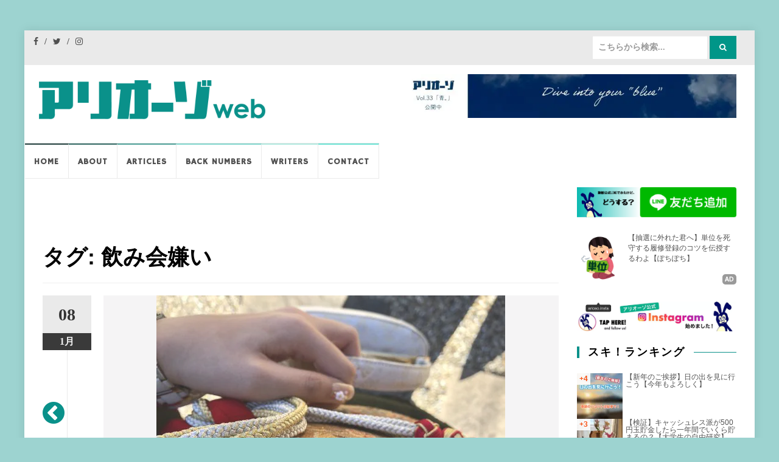

--- FILE ---
content_type: text/html; charset=UTF-8
request_url: https://ariosoweb.com/tag/%e9%a3%b2%e3%81%bf%e4%bc%9a%e5%ab%8c%e3%81%84/
body_size: 18708
content:
<!DOCTYPE html>
<html dir="ltr" lang="ja" prefix="og: https://ogp.me/ns#">
<head>
<meta charset="UTF-8">
<meta name="viewport" content="width=device-width, initial-scale=1">
<meta name="theme-color" content="#0a918a">
<link rel="profile" href="http://gmpg.org/xfn/11">
<link rel="pingback" href="https://ariosoweb.com/ariosoweb_20160620/xmlrpc.php">
<!-- <link rel="stylesheet" type="text/css" href="https://ariosoweb.com/ariosoweb_20160620/wp-content/themes/islemag_child/style.css?1565870967"> -->
<link rel="stylesheet" type="text/css" href="//ariosoweb.com/ariosoweb_20160620/wp-content/cache/wpfc-minified/kl34pvv5/2rn45.css" media="all"/>
<!-- <link rel="stylesheet" type="text/css" href="/ariosoweb_20160620/wp-content/themes/islemag_child/print.css" media="print"> -->
<link rel="stylesheet" type="text/css" href="//ariosoweb.com/ariosoweb_20160620/wp-content/cache/wpfc-minified/epu80eci/2rn45.css" media="print"/>
<link rel="stylesheet" href="https://fonts.googleapis.com/css?family=Hammersmith+One">
<link rel="manifest" href="/ariosoweb_20160620/wp-content/themes/islemag_child/pwa/manifest.json">
<script>
if('serviceWorker' in navigator){
navigator.serviceWorker.register('/serviceworker.js').then(function(){
console.log("Service Worker Registered");
});
}
</script>
<script data-cfasync="false" data-no-defer="1" data-no-minify="1" data-no-optimize="1">var ewww_webp_supported=!1;function check_webp_feature(A,e){var w;e=void 0!==e?e:function(){},ewww_webp_supported?e(ewww_webp_supported):((w=new Image).onload=function(){ewww_webp_supported=0<w.width&&0<w.height,e&&e(ewww_webp_supported)},w.onerror=function(){e&&e(!1)},w.src="data:image/webp;base64,"+{alpha:"UklGRkoAAABXRUJQVlA4WAoAAAAQAAAAAAAAAAAAQUxQSAwAAAARBxAR/Q9ERP8DAABWUDggGAAAABQBAJ0BKgEAAQAAAP4AAA3AAP7mtQAAAA=="}[A])}check_webp_feature("alpha");</script><script data-cfasync="false" data-no-defer="1" data-no-minify="1" data-no-optimize="1">var Arrive=function(c,w){"use strict";if(c.MutationObserver&&"undefined"!=typeof HTMLElement){var r,a=0,u=(r=HTMLElement.prototype.matches||HTMLElement.prototype.webkitMatchesSelector||HTMLElement.prototype.mozMatchesSelector||HTMLElement.prototype.msMatchesSelector,{matchesSelector:function(e,t){return e instanceof HTMLElement&&r.call(e,t)},addMethod:function(e,t,r){var a=e[t];e[t]=function(){return r.length==arguments.length?r.apply(this,arguments):"function"==typeof a?a.apply(this,arguments):void 0}},callCallbacks:function(e,t){t&&t.options.onceOnly&&1==t.firedElems.length&&(e=[e[0]]);for(var r,a=0;r=e[a];a++)r&&r.callback&&r.callback.call(r.elem,r.elem);t&&t.options.onceOnly&&1==t.firedElems.length&&t.me.unbindEventWithSelectorAndCallback.call(t.target,t.selector,t.callback)},checkChildNodesRecursively:function(e,t,r,a){for(var i,n=0;i=e[n];n++)r(i,t,a)&&a.push({callback:t.callback,elem:i}),0<i.childNodes.length&&u.checkChildNodesRecursively(i.childNodes,t,r,a)},mergeArrays:function(e,t){var r,a={};for(r in e)e.hasOwnProperty(r)&&(a[r]=e[r]);for(r in t)t.hasOwnProperty(r)&&(a[r]=t[r]);return a},toElementsArray:function(e){return e=void 0!==e&&("number"!=typeof e.length||e===c)?[e]:e}}),e=(l.prototype.addEvent=function(e,t,r,a){a={target:e,selector:t,options:r,callback:a,firedElems:[]};return this._beforeAdding&&this._beforeAdding(a),this._eventsBucket.push(a),a},l.prototype.removeEvent=function(e){for(var t,r=this._eventsBucket.length-1;t=this._eventsBucket[r];r--)e(t)&&(this._beforeRemoving&&this._beforeRemoving(t),(t=this._eventsBucket.splice(r,1))&&t.length&&(t[0].callback=null))},l.prototype.beforeAdding=function(e){this._beforeAdding=e},l.prototype.beforeRemoving=function(e){this._beforeRemoving=e},l),t=function(i,n){var o=new e,l=this,s={fireOnAttributesModification:!1};return o.beforeAdding(function(t){var e=t.target;e!==c.document&&e!==c||(e=document.getElementsByTagName("html")[0]);var r=new MutationObserver(function(e){n.call(this,e,t)}),a=i(t.options);r.observe(e,a),t.observer=r,t.me=l}),o.beforeRemoving(function(e){e.observer.disconnect()}),this.bindEvent=function(e,t,r){t=u.mergeArrays(s,t);for(var a=u.toElementsArray(this),i=0;i<a.length;i++)o.addEvent(a[i],e,t,r)},this.unbindEvent=function(){var r=u.toElementsArray(this);o.removeEvent(function(e){for(var t=0;t<r.length;t++)if(this===w||e.target===r[t])return!0;return!1})},this.unbindEventWithSelectorOrCallback=function(r){var a=u.toElementsArray(this),i=r,e="function"==typeof r?function(e){for(var t=0;t<a.length;t++)if((this===w||e.target===a[t])&&e.callback===i)return!0;return!1}:function(e){for(var t=0;t<a.length;t++)if((this===w||e.target===a[t])&&e.selector===r)return!0;return!1};o.removeEvent(e)},this.unbindEventWithSelectorAndCallback=function(r,a){var i=u.toElementsArray(this);o.removeEvent(function(e){for(var t=0;t<i.length;t++)if((this===w||e.target===i[t])&&e.selector===r&&e.callback===a)return!0;return!1})},this},i=new function(){var s={fireOnAttributesModification:!1,onceOnly:!1,existing:!1};function n(e,t,r){return!(!u.matchesSelector(e,t.selector)||(e._id===w&&(e._id=a++),-1!=t.firedElems.indexOf(e._id)))&&(t.firedElems.push(e._id),!0)}var c=(i=new t(function(e){var t={attributes:!1,childList:!0,subtree:!0};return e.fireOnAttributesModification&&(t.attributes=!0),t},function(e,i){e.forEach(function(e){var t=e.addedNodes,r=e.target,a=[];null!==t&&0<t.length?u.checkChildNodesRecursively(t,i,n,a):"attributes"===e.type&&n(r,i)&&a.push({callback:i.callback,elem:r}),u.callCallbacks(a,i)})})).bindEvent;return i.bindEvent=function(e,t,r){t=void 0===r?(r=t,s):u.mergeArrays(s,t);var a=u.toElementsArray(this);if(t.existing){for(var i=[],n=0;n<a.length;n++)for(var o=a[n].querySelectorAll(e),l=0;l<o.length;l++)i.push({callback:r,elem:o[l]});if(t.onceOnly&&i.length)return r.call(i[0].elem,i[0].elem);setTimeout(u.callCallbacks,1,i)}c.call(this,e,t,r)},i},o=new function(){var a={};function i(e,t){return u.matchesSelector(e,t.selector)}var n=(o=new t(function(){return{childList:!0,subtree:!0}},function(e,r){e.forEach(function(e){var t=e.removedNodes,e=[];null!==t&&0<t.length&&u.checkChildNodesRecursively(t,r,i,e),u.callCallbacks(e,r)})})).bindEvent;return o.bindEvent=function(e,t,r){t=void 0===r?(r=t,a):u.mergeArrays(a,t),n.call(this,e,t,r)},o};d(HTMLElement.prototype),d(NodeList.prototype),d(HTMLCollection.prototype),d(HTMLDocument.prototype),d(Window.prototype);var n={};return s(i,n,"unbindAllArrive"),s(o,n,"unbindAllLeave"),n}function l(){this._eventsBucket=[],this._beforeAdding=null,this._beforeRemoving=null}function s(e,t,r){u.addMethod(t,r,e.unbindEvent),u.addMethod(t,r,e.unbindEventWithSelectorOrCallback),u.addMethod(t,r,e.unbindEventWithSelectorAndCallback)}function d(e){e.arrive=i.bindEvent,s(i,e,"unbindArrive"),e.leave=o.bindEvent,s(o,e,"unbindLeave")}}(window,void 0),ewww_webp_supported=!1;function check_webp_feature(e,t){var r;ewww_webp_supported?t(ewww_webp_supported):((r=new Image).onload=function(){ewww_webp_supported=0<r.width&&0<r.height,t(ewww_webp_supported)},r.onerror=function(){t(!1)},r.src="data:image/webp;base64,"+{alpha:"UklGRkoAAABXRUJQVlA4WAoAAAAQAAAAAAAAAAAAQUxQSAwAAAARBxAR/Q9ERP8DAABWUDggGAAAABQBAJ0BKgEAAQAAAP4AAA3AAP7mtQAAAA==",animation:"UklGRlIAAABXRUJQVlA4WAoAAAASAAAAAAAAAAAAQU5JTQYAAAD/////AABBTk1GJgAAAAAAAAAAAAAAAAAAAGQAAABWUDhMDQAAAC8AAAAQBxAREYiI/gcA"}[e])}function ewwwLoadImages(e){if(e){for(var t=document.querySelectorAll(".batch-image img, .image-wrapper a, .ngg-pro-masonry-item a, .ngg-galleria-offscreen-seo-wrapper a"),r=0,a=t.length;r<a;r++)ewwwAttr(t[r],"data-src",t[r].getAttribute("data-webp")),ewwwAttr(t[r],"data-thumbnail",t[r].getAttribute("data-webp-thumbnail"));for(var i=document.querySelectorAll("div.woocommerce-product-gallery__image"),r=0,a=i.length;r<a;r++)ewwwAttr(i[r],"data-thumb",i[r].getAttribute("data-webp-thumb"))}for(var n=document.querySelectorAll("video"),r=0,a=n.length;r<a;r++)ewwwAttr(n[r],"poster",e?n[r].getAttribute("data-poster-webp"):n[r].getAttribute("data-poster-image"));for(var o,l=document.querySelectorAll("img.ewww_webp_lazy_load"),r=0,a=l.length;r<a;r++)e&&(ewwwAttr(l[r],"data-lazy-srcset",l[r].getAttribute("data-lazy-srcset-webp")),ewwwAttr(l[r],"data-srcset",l[r].getAttribute("data-srcset-webp")),ewwwAttr(l[r],"data-lazy-src",l[r].getAttribute("data-lazy-src-webp")),ewwwAttr(l[r],"data-src",l[r].getAttribute("data-src-webp")),ewwwAttr(l[r],"data-orig-file",l[r].getAttribute("data-webp-orig-file")),ewwwAttr(l[r],"data-medium-file",l[r].getAttribute("data-webp-medium-file")),ewwwAttr(l[r],"data-large-file",l[r].getAttribute("data-webp-large-file")),null!=(o=l[r].getAttribute("srcset"))&&!1!==o&&o.includes("R0lGOD")&&ewwwAttr(l[r],"src",l[r].getAttribute("data-lazy-src-webp"))),l[r].className=l[r].className.replace(/\bewww_webp_lazy_load\b/,"");for(var s=document.querySelectorAll(".ewww_webp"),r=0,a=s.length;r<a;r++)e?(ewwwAttr(s[r],"srcset",s[r].getAttribute("data-srcset-webp")),ewwwAttr(s[r],"src",s[r].getAttribute("data-src-webp")),ewwwAttr(s[r],"data-orig-file",s[r].getAttribute("data-webp-orig-file")),ewwwAttr(s[r],"data-medium-file",s[r].getAttribute("data-webp-medium-file")),ewwwAttr(s[r],"data-large-file",s[r].getAttribute("data-webp-large-file")),ewwwAttr(s[r],"data-large_image",s[r].getAttribute("data-webp-large_image")),ewwwAttr(s[r],"data-src",s[r].getAttribute("data-webp-src"))):(ewwwAttr(s[r],"srcset",s[r].getAttribute("data-srcset-img")),ewwwAttr(s[r],"src",s[r].getAttribute("data-src-img"))),s[r].className=s[r].className.replace(/\bewww_webp\b/,"ewww_webp_loaded");window.jQuery&&jQuery.fn.isotope&&jQuery.fn.imagesLoaded&&(jQuery(".fusion-posts-container-infinite").imagesLoaded(function(){jQuery(".fusion-posts-container-infinite").hasClass("isotope")&&jQuery(".fusion-posts-container-infinite").isotope()}),jQuery(".fusion-portfolio:not(.fusion-recent-works) .fusion-portfolio-wrapper").imagesLoaded(function(){jQuery(".fusion-portfolio:not(.fusion-recent-works) .fusion-portfolio-wrapper").isotope()}))}function ewwwWebPInit(e){ewwwLoadImages(e),ewwwNggLoadGalleries(e),document.arrive(".ewww_webp",function(){ewwwLoadImages(e)}),document.arrive(".ewww_webp_lazy_load",function(){ewwwLoadImages(e)}),document.arrive("videos",function(){ewwwLoadImages(e)}),"loading"==document.readyState?document.addEventListener("DOMContentLoaded",ewwwJSONParserInit):("undefined"!=typeof galleries&&ewwwNggParseGalleries(e),ewwwWooParseVariations(e))}function ewwwAttr(e,t,r){null!=r&&!1!==r&&e.setAttribute(t,r)}function ewwwJSONParserInit(){"undefined"!=typeof galleries&&check_webp_feature("alpha",ewwwNggParseGalleries),check_webp_feature("alpha",ewwwWooParseVariations)}function ewwwWooParseVariations(e){if(e)for(var t=document.querySelectorAll("form.variations_form"),r=0,a=t.length;r<a;r++){var i=t[r].getAttribute("data-product_variations"),n=!1;try{for(var o in i=JSON.parse(i))void 0!==i[o]&&void 0!==i[o].image&&(void 0!==i[o].image.src_webp&&(i[o].image.src=i[o].image.src_webp,n=!0),void 0!==i[o].image.srcset_webp&&(i[o].image.srcset=i[o].image.srcset_webp,n=!0),void 0!==i[o].image.full_src_webp&&(i[o].image.full_src=i[o].image.full_src_webp,n=!0),void 0!==i[o].image.gallery_thumbnail_src_webp&&(i[o].image.gallery_thumbnail_src=i[o].image.gallery_thumbnail_src_webp,n=!0),void 0!==i[o].image.thumb_src_webp&&(i[o].image.thumb_src=i[o].image.thumb_src_webp,n=!0));n&&ewwwAttr(t[r],"data-product_variations",JSON.stringify(i))}catch(e){}}}function ewwwNggParseGalleries(e){if(e)for(var t in galleries){var r=galleries[t];galleries[t].images_list=ewwwNggParseImageList(r.images_list)}}function ewwwNggLoadGalleries(e){e&&document.addEventListener("ngg.galleria.themeadded",function(e,t){window.ngg_galleria._create_backup=window.ngg_galleria.create,window.ngg_galleria.create=function(e,t){var r=$(e).data("id");return galleries["gallery_"+r].images_list=ewwwNggParseImageList(galleries["gallery_"+r].images_list),window.ngg_galleria._create_backup(e,t)}})}function ewwwNggParseImageList(e){for(var t in e){var r=e[t];if(void 0!==r["image-webp"]&&(e[t].image=r["image-webp"],delete e[t]["image-webp"]),void 0!==r["thumb-webp"]&&(e[t].thumb=r["thumb-webp"],delete e[t]["thumb-webp"]),void 0!==r.full_image_webp&&(e[t].full_image=r.full_image_webp,delete e[t].full_image_webp),void 0!==r.srcsets)for(var a in r.srcsets)nggSrcset=r.srcsets[a],void 0!==r.srcsets[a+"-webp"]&&(e[t].srcsets[a]=r.srcsets[a+"-webp"],delete e[t].srcsets[a+"-webp"]);if(void 0!==r.full_srcsets)for(var i in r.full_srcsets)nggFSrcset=r.full_srcsets[i],void 0!==r.full_srcsets[i+"-webp"]&&(e[t].full_srcsets[i]=r.full_srcsets[i+"-webp"],delete e[t].full_srcsets[i+"-webp"])}return e}check_webp_feature("alpha",ewwwWebPInit);</script><title>飲み会嫌い | アリオーゾweb</title>
<style>img:is([sizes="auto" i], [sizes^="auto," i]) { contain-intrinsic-size: 3000px 1500px }</style>
<!-- All in One SEO 4.9.3 - aioseo.com -->
<meta name="robots" content="max-image-preview:large" />
<link rel="canonical" href="https://ariosoweb.com/tag/%e9%a3%b2%e3%81%bf%e4%bc%9a%e5%ab%8c%e3%81%84/" />
<meta name="generator" content="All in One SEO (AIOSEO) 4.9.3" />
<script type="application/ld+json" class="aioseo-schema">
{"@context":"https:\/\/schema.org","@graph":[{"@type":"BreadcrumbList","@id":"https:\/\/ariosoweb.com\/tag\/%e9%a3%b2%e3%81%bf%e4%bc%9a%e5%ab%8c%e3%81%84\/#breadcrumblist","itemListElement":[{"@type":"ListItem","@id":"https:\/\/ariosoweb.com#listItem","position":1,"name":"Home","item":"https:\/\/ariosoweb.com","nextItem":{"@type":"ListItem","@id":"https:\/\/ariosoweb.com\/tag\/%e9%a3%b2%e3%81%bf%e4%bc%9a%e5%ab%8c%e3%81%84\/#listItem","name":"\u98f2\u307f\u4f1a\u5acc\u3044"}},{"@type":"ListItem","@id":"https:\/\/ariosoweb.com\/tag\/%e9%a3%b2%e3%81%bf%e4%bc%9a%e5%ab%8c%e3%81%84\/#listItem","position":2,"name":"\u98f2\u307f\u4f1a\u5acc\u3044","previousItem":{"@type":"ListItem","@id":"https:\/\/ariosoweb.com#listItem","name":"Home"}}]},{"@type":"CollectionPage","@id":"https:\/\/ariosoweb.com\/tag\/%e9%a3%b2%e3%81%bf%e4%bc%9a%e5%ab%8c%e3%81%84\/#collectionpage","url":"https:\/\/ariosoweb.com\/tag\/%e9%a3%b2%e3%81%bf%e4%bc%9a%e5%ab%8c%e3%81%84\/","name":"\u98f2\u307f\u4f1a\u5acc\u3044 | \u30a2\u30ea\u30aa\u30fc\u30beweb","inLanguage":"ja","isPartOf":{"@id":"https:\/\/ariosoweb.com\/#website"},"breadcrumb":{"@id":"https:\/\/ariosoweb.com\/tag\/%e9%a3%b2%e3%81%bf%e4%bc%9a%e5%ab%8c%e3%81%84\/#breadcrumblist"}},{"@type":"Organization","@id":"https:\/\/ariosoweb.com\/#organization","name":"\u30a2\u30ea\u30aa\u30fc\u30beweb","description":"\u4e0a\u667a\u767a\uff01\u5d50\u3092\u5dfb\u304d\u8d77\u3053\u3059\u30e1\u30c7\u30a3\u30a2","url":"https:\/\/ariosoweb.com\/","logo":{"@type":"ImageObject","url":"https:\/\/ariosoweb.com\/ariosoweb_20160620\/wp-content\/uploads\/2018\/09\/eeac7919df5fa1e5c5491e29c820c4c4.png","@id":"https:\/\/ariosoweb.com\/tag\/%e9%a3%b2%e3%81%bf%e4%bc%9a%e5%ab%8c%e3%81%84\/#organizationLogo","width":966,"height":166},"image":{"@id":"https:\/\/ariosoweb.com\/tag\/%e9%a3%b2%e3%81%bf%e4%bc%9a%e5%ab%8c%e3%81%84\/#organizationLogo"}},{"@type":"WebSite","@id":"https:\/\/ariosoweb.com\/#website","url":"https:\/\/ariosoweb.com\/","name":"\u30a2\u30ea\u30aa\u30fc\u30beweb","description":"\u4e0a\u667a\u767a\uff01\u5d50\u3092\u5dfb\u304d\u8d77\u3053\u3059\u30e1\u30c7\u30a3\u30a2","inLanguage":"ja","publisher":{"@id":"https:\/\/ariosoweb.com\/#organization"}}]}
</script>
<!-- All in One SEO -->
<link rel='dns-prefetch' href='//www.googletagmanager.com' />
<link rel='dns-prefetch' href='//pagead2.googlesyndication.com' />
<link rel="alternate" type="application/rss+xml" title="アリオーゾweb &raquo; フィード" href="https://ariosoweb.com/feed/" />
<script type="text/javascript" id="wpp-js" src="https://ariosoweb.com/ariosoweb_20160620/wp-content/plugins/wordpress-popular-posts/assets/js/wpp.min.js?ver=7.3.6" data-sampling="0" data-sampling-rate="100" data-api-url="https://ariosoweb.com/wp-json/wordpress-popular-posts" data-post-id="0" data-token="24032436c5" data-lang="0" data-debug="0"></script>
<link rel="alternate" type="application/rss+xml" title="アリオーゾweb &raquo; 飲み会嫌い タグのフィード" href="https://ariosoweb.com/tag/%e9%a3%b2%e3%81%bf%e4%bc%9a%e5%ab%8c%e3%81%84/feed/" />
<!-- <link rel='stylesheet' id='wp-block-library-css' href='https://ariosoweb.com/ariosoweb_20160620/wp-includes/css/dist/block-library/style.min.css?ver=6.8.3' type='text/css' media='all' /> -->
<link rel="stylesheet" type="text/css" href="//ariosoweb.com/ariosoweb_20160620/wp-content/cache/wpfc-minified/q0u4551/2rn45.css" media="all"/>
<style id='classic-theme-styles-inline-css' type='text/css'>
/*! This file is auto-generated */
.wp-block-button__link{color:#fff;background-color:#32373c;border-radius:9999px;box-shadow:none;text-decoration:none;padding:calc(.667em + 2px) calc(1.333em + 2px);font-size:1.125em}.wp-block-file__button{background:#32373c;color:#fff;text-decoration:none}
</style>
<!-- <link rel='stylesheet' id='aioseo/css/src/vue/standalone/blocks/table-of-contents/global.scss-css' href='https://ariosoweb.com/ariosoweb_20160620/wp-content/plugins/all-in-one-seo-pack/dist/Lite/assets/css/table-of-contents/global.e90f6d47.css?ver=4.9.3' type='text/css' media='all' /> -->
<link rel="stylesheet" type="text/css" href="//ariosoweb.com/ariosoweb_20160620/wp-content/cache/wpfc-minified/eqntd65/h9lsk.css" media="all"/>
<style id='pdfemb-pdf-embedder-viewer-style-inline-css' type='text/css'>
.wp-block-pdfemb-pdf-embedder-viewer{max-width:none}
</style>
<!-- <link rel='stylesheet' id='liquid-block-speech-css' href='https://ariosoweb.com/ariosoweb_20160620/wp-content/plugins/liquid-speech-balloon/css/block.css?ver=6.8.3' type='text/css' media='all' /> -->
<link rel="stylesheet" type="text/css" href="//ariosoweb.com/ariosoweb_20160620/wp-content/cache/wpfc-minified/7w3wnudq/2rn45.css" media="all"/>
<style id='global-styles-inline-css' type='text/css'>
:root{--wp--preset--aspect-ratio--square: 1;--wp--preset--aspect-ratio--4-3: 4/3;--wp--preset--aspect-ratio--3-4: 3/4;--wp--preset--aspect-ratio--3-2: 3/2;--wp--preset--aspect-ratio--2-3: 2/3;--wp--preset--aspect-ratio--16-9: 16/9;--wp--preset--aspect-ratio--9-16: 9/16;--wp--preset--color--black: #000000;--wp--preset--color--cyan-bluish-gray: #abb8c3;--wp--preset--color--white: #ffffff;--wp--preset--color--pale-pink: #f78da7;--wp--preset--color--vivid-red: #cf2e2e;--wp--preset--color--luminous-vivid-orange: #ff6900;--wp--preset--color--luminous-vivid-amber: #fcb900;--wp--preset--color--light-green-cyan: #7bdcb5;--wp--preset--color--vivid-green-cyan: #00d084;--wp--preset--color--pale-cyan-blue: #8ed1fc;--wp--preset--color--vivid-cyan-blue: #0693e3;--wp--preset--color--vivid-purple: #9b51e0;--wp--preset--gradient--vivid-cyan-blue-to-vivid-purple: linear-gradient(135deg,rgba(6,147,227,1) 0%,rgb(155,81,224) 100%);--wp--preset--gradient--light-green-cyan-to-vivid-green-cyan: linear-gradient(135deg,rgb(122,220,180) 0%,rgb(0,208,130) 100%);--wp--preset--gradient--luminous-vivid-amber-to-luminous-vivid-orange: linear-gradient(135deg,rgba(252,185,0,1) 0%,rgba(255,105,0,1) 100%);--wp--preset--gradient--luminous-vivid-orange-to-vivid-red: linear-gradient(135deg,rgba(255,105,0,1) 0%,rgb(207,46,46) 100%);--wp--preset--gradient--very-light-gray-to-cyan-bluish-gray: linear-gradient(135deg,rgb(238,238,238) 0%,rgb(169,184,195) 100%);--wp--preset--gradient--cool-to-warm-spectrum: linear-gradient(135deg,rgb(74,234,220) 0%,rgb(151,120,209) 20%,rgb(207,42,186) 40%,rgb(238,44,130) 60%,rgb(251,105,98) 80%,rgb(254,248,76) 100%);--wp--preset--gradient--blush-light-purple: linear-gradient(135deg,rgb(255,206,236) 0%,rgb(152,150,240) 100%);--wp--preset--gradient--blush-bordeaux: linear-gradient(135deg,rgb(254,205,165) 0%,rgb(254,45,45) 50%,rgb(107,0,62) 100%);--wp--preset--gradient--luminous-dusk: linear-gradient(135deg,rgb(255,203,112) 0%,rgb(199,81,192) 50%,rgb(65,88,208) 100%);--wp--preset--gradient--pale-ocean: linear-gradient(135deg,rgb(255,245,203) 0%,rgb(182,227,212) 50%,rgb(51,167,181) 100%);--wp--preset--gradient--electric-grass: linear-gradient(135deg,rgb(202,248,128) 0%,rgb(113,206,126) 100%);--wp--preset--gradient--midnight: linear-gradient(135deg,rgb(2,3,129) 0%,rgb(40,116,252) 100%);--wp--preset--font-size--small: 13px;--wp--preset--font-size--medium: 20px;--wp--preset--font-size--large: 36px;--wp--preset--font-size--x-large: 42px;--wp--preset--spacing--20: 0.44rem;--wp--preset--spacing--30: 0.67rem;--wp--preset--spacing--40: 1rem;--wp--preset--spacing--50: 1.5rem;--wp--preset--spacing--60: 2.25rem;--wp--preset--spacing--70: 3.38rem;--wp--preset--spacing--80: 5.06rem;--wp--preset--shadow--natural: 6px 6px 9px rgba(0, 0, 0, 0.2);--wp--preset--shadow--deep: 12px 12px 50px rgba(0, 0, 0, 0.4);--wp--preset--shadow--sharp: 6px 6px 0px rgba(0, 0, 0, 0.2);--wp--preset--shadow--outlined: 6px 6px 0px -3px rgba(255, 255, 255, 1), 6px 6px rgba(0, 0, 0, 1);--wp--preset--shadow--crisp: 6px 6px 0px rgba(0, 0, 0, 1);}:where(.is-layout-flex){gap: 0.5em;}:where(.is-layout-grid){gap: 0.5em;}body .is-layout-flex{display: flex;}.is-layout-flex{flex-wrap: wrap;align-items: center;}.is-layout-flex > :is(*, div){margin: 0;}body .is-layout-grid{display: grid;}.is-layout-grid > :is(*, div){margin: 0;}:where(.wp-block-columns.is-layout-flex){gap: 2em;}:where(.wp-block-columns.is-layout-grid){gap: 2em;}:where(.wp-block-post-template.is-layout-flex){gap: 1.25em;}:where(.wp-block-post-template.is-layout-grid){gap: 1.25em;}.has-black-color{color: var(--wp--preset--color--black) !important;}.has-cyan-bluish-gray-color{color: var(--wp--preset--color--cyan-bluish-gray) !important;}.has-white-color{color: var(--wp--preset--color--white) !important;}.has-pale-pink-color{color: var(--wp--preset--color--pale-pink) !important;}.has-vivid-red-color{color: var(--wp--preset--color--vivid-red) !important;}.has-luminous-vivid-orange-color{color: var(--wp--preset--color--luminous-vivid-orange) !important;}.has-luminous-vivid-amber-color{color: var(--wp--preset--color--luminous-vivid-amber) !important;}.has-light-green-cyan-color{color: var(--wp--preset--color--light-green-cyan) !important;}.has-vivid-green-cyan-color{color: var(--wp--preset--color--vivid-green-cyan) !important;}.has-pale-cyan-blue-color{color: var(--wp--preset--color--pale-cyan-blue) !important;}.has-vivid-cyan-blue-color{color: var(--wp--preset--color--vivid-cyan-blue) !important;}.has-vivid-purple-color{color: var(--wp--preset--color--vivid-purple) !important;}.has-black-background-color{background-color: var(--wp--preset--color--black) !important;}.has-cyan-bluish-gray-background-color{background-color: var(--wp--preset--color--cyan-bluish-gray) !important;}.has-white-background-color{background-color: var(--wp--preset--color--white) !important;}.has-pale-pink-background-color{background-color: var(--wp--preset--color--pale-pink) !important;}.has-vivid-red-background-color{background-color: var(--wp--preset--color--vivid-red) !important;}.has-luminous-vivid-orange-background-color{background-color: var(--wp--preset--color--luminous-vivid-orange) !important;}.has-luminous-vivid-amber-background-color{background-color: var(--wp--preset--color--luminous-vivid-amber) !important;}.has-light-green-cyan-background-color{background-color: var(--wp--preset--color--light-green-cyan) !important;}.has-vivid-green-cyan-background-color{background-color: var(--wp--preset--color--vivid-green-cyan) !important;}.has-pale-cyan-blue-background-color{background-color: var(--wp--preset--color--pale-cyan-blue) !important;}.has-vivid-cyan-blue-background-color{background-color: var(--wp--preset--color--vivid-cyan-blue) !important;}.has-vivid-purple-background-color{background-color: var(--wp--preset--color--vivid-purple) !important;}.has-black-border-color{border-color: var(--wp--preset--color--black) !important;}.has-cyan-bluish-gray-border-color{border-color: var(--wp--preset--color--cyan-bluish-gray) !important;}.has-white-border-color{border-color: var(--wp--preset--color--white) !important;}.has-pale-pink-border-color{border-color: var(--wp--preset--color--pale-pink) !important;}.has-vivid-red-border-color{border-color: var(--wp--preset--color--vivid-red) !important;}.has-luminous-vivid-orange-border-color{border-color: var(--wp--preset--color--luminous-vivid-orange) !important;}.has-luminous-vivid-amber-border-color{border-color: var(--wp--preset--color--luminous-vivid-amber) !important;}.has-light-green-cyan-border-color{border-color: var(--wp--preset--color--light-green-cyan) !important;}.has-vivid-green-cyan-border-color{border-color: var(--wp--preset--color--vivid-green-cyan) !important;}.has-pale-cyan-blue-border-color{border-color: var(--wp--preset--color--pale-cyan-blue) !important;}.has-vivid-cyan-blue-border-color{border-color: var(--wp--preset--color--vivid-cyan-blue) !important;}.has-vivid-purple-border-color{border-color: var(--wp--preset--color--vivid-purple) !important;}.has-vivid-cyan-blue-to-vivid-purple-gradient-background{background: var(--wp--preset--gradient--vivid-cyan-blue-to-vivid-purple) !important;}.has-light-green-cyan-to-vivid-green-cyan-gradient-background{background: var(--wp--preset--gradient--light-green-cyan-to-vivid-green-cyan) !important;}.has-luminous-vivid-amber-to-luminous-vivid-orange-gradient-background{background: var(--wp--preset--gradient--luminous-vivid-amber-to-luminous-vivid-orange) !important;}.has-luminous-vivid-orange-to-vivid-red-gradient-background{background: var(--wp--preset--gradient--luminous-vivid-orange-to-vivid-red) !important;}.has-very-light-gray-to-cyan-bluish-gray-gradient-background{background: var(--wp--preset--gradient--very-light-gray-to-cyan-bluish-gray) !important;}.has-cool-to-warm-spectrum-gradient-background{background: var(--wp--preset--gradient--cool-to-warm-spectrum) !important;}.has-blush-light-purple-gradient-background{background: var(--wp--preset--gradient--blush-light-purple) !important;}.has-blush-bordeaux-gradient-background{background: var(--wp--preset--gradient--blush-bordeaux) !important;}.has-luminous-dusk-gradient-background{background: var(--wp--preset--gradient--luminous-dusk) !important;}.has-pale-ocean-gradient-background{background: var(--wp--preset--gradient--pale-ocean) !important;}.has-electric-grass-gradient-background{background: var(--wp--preset--gradient--electric-grass) !important;}.has-midnight-gradient-background{background: var(--wp--preset--gradient--midnight) !important;}.has-small-font-size{font-size: var(--wp--preset--font-size--small) !important;}.has-medium-font-size{font-size: var(--wp--preset--font-size--medium) !important;}.has-large-font-size{font-size: var(--wp--preset--font-size--large) !important;}.has-x-large-font-size{font-size: var(--wp--preset--font-size--x-large) !important;}
:where(.wp-block-post-template.is-layout-flex){gap: 1.25em;}:where(.wp-block-post-template.is-layout-grid){gap: 1.25em;}
:where(.wp-block-columns.is-layout-flex){gap: 2em;}:where(.wp-block-columns.is-layout-grid){gap: 2em;}
:root :where(.wp-block-pullquote){font-size: 1.5em;line-height: 1.6;}
</style>
<!-- <link rel='stylesheet' id='contact-form-7-css' href='https://ariosoweb.com/ariosoweb_20160620/wp-content/plugins/contact-form-7/includes/css/styles.css?ver=6.1.4' type='text/css' media='all' /> -->
<!-- <link rel='stylesheet' id='wp-ulike-css' href='https://ariosoweb.com/ariosoweb_20160620/wp-content/plugins/wp-ulike/assets/css/wp-ulike.min.css?ver=4.8.3.1' type='text/css' media='all' /> -->
<!-- <link rel='stylesheet' id='ppress-frontend-css' href='https://ariosoweb.com/ariosoweb_20160620/wp-content/plugins/wp-user-avatar/assets/css/frontend.min.css?ver=4.16.8' type='text/css' media='all' /> -->
<!-- <link rel='stylesheet' id='ppress-flatpickr-css' href='https://ariosoweb.com/ariosoweb_20160620/wp-content/plugins/wp-user-avatar/assets/flatpickr/flatpickr.min.css?ver=4.16.8' type='text/css' media='all' /> -->
<!-- <link rel='stylesheet' id='ppress-select2-css' href='https://ariosoweb.com/ariosoweb_20160620/wp-content/plugins/wp-user-avatar/assets/select2/select2.min.css?ver=6.8.3' type='text/css' media='all' /> -->
<!-- <link rel='stylesheet' id='wordpress-popular-posts-css-css' href='https://ariosoweb.com/ariosoweb_20160620/wp-content/plugins/wordpress-popular-posts/assets/css/wpp.css?ver=7.3.6' type='text/css' media='all' /> -->
<!-- <link rel='stylesheet' id='parent-style-css' href='https://ariosoweb.com/ariosoweb_20160620/wp-content/themes/islemag/style.css?ver=6.8.3' type='text/css' media='all' /> -->
<!-- <link rel='stylesheet' id='islemag-bootstrap-css' href='https://ariosoweb.com/ariosoweb_20160620/wp-content/themes/islemag/css/bootstrap.min.css?ver=3.3.5' type='text/css' media='all' /> -->
<!-- <link rel='stylesheet' id='islemag-style-css' href='https://ariosoweb.com/ariosoweb_20160620/wp-content/themes/islemag_child/style.css?ver=6.8.3' type='text/css' media='all' /> -->
<!-- <link rel='stylesheet' id='islemag-fontawesome-css' href='https://ariosoweb.com/ariosoweb_20160620/wp-content/themes/islemag/css/font-awesome.min.css?ver=4.4.0' type='text/css' media='all' /> -->
<!-- <link rel='stylesheet' id='recent-posts-widget-with-thumbnails-public-style-css' href='https://ariosoweb.com/ariosoweb_20160620/wp-content/plugins/recent-posts-widget-with-thumbnails/public.css?ver=7.1.1' type='text/css' media='all' /> -->
<!-- <link rel='stylesheet' id='jquery-lazyloadxt-fadein-css-css' href='//ariosoweb.com/ariosoweb_20160620/wp-content/plugins/a3-lazy-load/assets/css/jquery.lazyloadxt.fadein.css?ver=6.8.3' type='text/css' media='all' /> -->
<!-- <link rel='stylesheet' id='a3a3_lazy_load-css' href='//ariosoweb.com/ariosoweb_20160620/wp-content/uploads/sass/a3_lazy_load.min.css?ver=1548305274' type='text/css' media='all' /> -->
<link rel="stylesheet" type="text/css" href="//ariosoweb.com/ariosoweb_20160620/wp-content/cache/wpfc-minified/oxzl7p8/2rn45.css" media="all"/>
<link rel="https://api.w.org/" href="https://ariosoweb.com/wp-json/" /><link rel="alternate" title="JSON" type="application/json" href="https://ariosoweb.com/wp-json/wp/v2/tags/838" /><link rel="EditURI" type="application/rsd+xml" title="RSD" href="https://ariosoweb.com/ariosoweb_20160620/xmlrpc.php?rsd" />
<meta name="generator" content="WordPress 6.8.3" />
<meta name="generator" content="Site Kit by Google 1.170.0" /><style type="text/css">.liquid-speech-balloon-01 .liquid-speech-balloon-avatar { background-image: url("https://ariosoweb.com/ariosoweb_20160620/wp-content/uploads/2021/12/RAI5kxc3mC4n4cy1638921586_1638921603-1.png"); } .liquid-speech-balloon-02 .liquid-speech-balloon-avatar { background-image: url("https://ariosoweb.com/ariosoweb_20160620/wp-content/uploads/2021/12/pose_pien_uruuru_woman.png"); } .liquid-speech-balloon-03 .liquid-speech-balloon-avatar { background-image: url("https://ariosoweb.com/ariosoweb_20160620/wp-content/uploads/2023/01/1547445467.png"); } .liquid-speech-balloon-04 .liquid-speech-balloon-avatar { background-image: url("https://ariosoweb.com/ariosoweb_20160620/wp-content/uploads/2021/05/6cb5459e60d5a25229b9aed6ab38ab49.png"); } .liquid-speech-balloon-05 .liquid-speech-balloon-avatar { background-image: url("https://ariosoweb.com/ariosoweb_20160620/wp-content/uploads/2022/04/1bd71be6641d2455fa8943af95eeba47.jpg"); } .liquid-speech-balloon-06 .liquid-speech-balloon-avatar { background-image: url("https://ariosoweb.com/ariosoweb_20160620/wp-content/uploads/2025/01/IMG_7513.jpeg"); } .liquid-speech-balloon-07 .liquid-speech-balloon-avatar { background-image: url("https://ariosoweb.com/ariosoweb_20160620/wp-content/uploads/2022/11/B584DAF3-33E7-4364-A95E-77C237BECA4B.png"); } .liquid-speech-balloon-08 .liquid-speech-balloon-avatar { background-image: url("https://ariosoweb.com/ariosoweb_20160620/wp-content/uploads/2021/08/piyo.jpg"); } .liquid-speech-balloon-09 .liquid-speech-balloon-avatar { background-image: url("https://ariosoweb.com/ariosoweb_20160620/wp-content/uploads/2022/10/714ceaffe075958cee15c24c3db9e2e1-2.jpg"); } .liquid-speech-balloon-10 .liquid-speech-balloon-avatar { background-image: url("https://ariosoweb.com/ariosoweb_20160620/wp-content/uploads/2023/01/37cdf57b9244c80287736dbc9a3928c6.png"); } .liquid-speech-balloon-11 .liquid-speech-balloon-avatar { background-image: url("https://ariosoweb.com/ariosoweb_20160620/wp-content/uploads/2022/05/castle-icon-scaled-e1653312910159.jpg"); } .liquid-speech-balloon-12 .liquid-speech-balloon-avatar { background-image: url("https://ariosoweb.com/ariosoweb_20160620/wp-content/uploads/2023/01/pienn.png"); } .liquid-speech-balloon-13 .liquid-speech-balloon-avatar { background-image: url("https://ariosoweb.com/ariosoweb_20160620/wp-content/uploads/2022/05/photo-output-300x300.jpg.webp"); } .liquid-speech-balloon-14 .liquid-speech-balloon-avatar { background-image: url("https://ariosoweb.com/ariosoweb_20160620/wp-content/uploads/2023/04/638ED1C5-FC21-494B-83C9-8F75FBF8F2DD-420x420.jpeg.webp"); } .liquid-speech-balloon-16 .liquid-speech-balloon-avatar { background-image: url("https://ariosoweb.com/ariosoweb_20160620/wp-content/uploads/2023/04/LINE_ALBUM_230314_255.jpg"); } .liquid-speech-balloon-17 .liquid-speech-balloon-avatar { background-image: url("https://ariosoweb.com/ariosoweb_20160620/wp-content/uploads/2023/04/LINE_ALBUM_230314_250.jpg"); } .liquid-speech-balloon-18 .liquid-speech-balloon-avatar { background-image: url("https://ariosoweb.com/ariosoweb_20160620/wp-content/uploads/2023/04/LINE_ALBUM_230314_224.jpg"); } .liquid-speech-balloon-19 .liquid-speech-balloon-avatar { background-image: url("https://ariosoweb.com/ariosoweb_20160620/wp-content/uploads/2023/04/LINE_ALBUM_230314_200.jpg"); } .liquid-speech-balloon-20 .liquid-speech-balloon-avatar { background-image: url("https://ariosoweb.com/ariosoweb_20160620/wp-content/uploads/2023/04/LINE_ALBUM_230314_196.jpg"); } .liquid-speech-balloon-21 .liquid-speech-balloon-avatar { background-image: url("https://ariosoweb.com/ariosoweb_20160620/wp-content/uploads/2023/04/LINE_ALBUM_230314_189.jpg"); } .liquid-speech-balloon-22 .liquid-speech-balloon-avatar { background-image: url("https://ariosoweb.com/ariosoweb_20160620/wp-content/uploads/2023/04/LINE_ALBUM_230314_172.jpg"); } .liquid-speech-balloon-23 .liquid-speech-balloon-avatar { background-image: url("https://ariosoweb.com/ariosoweb_20160620/wp-content/uploads/2023/04/LINE_ALBUM_230314_134.jpg"); } .liquid-speech-balloon-24 .liquid-speech-balloon-avatar { background-image: url("https://ariosoweb.com/ariosoweb_20160620/wp-content/uploads/2023/04/LINE_ALBUM_230314_121.jpg"); } .liquid-speech-balloon-25 .liquid-speech-balloon-avatar { background-image: url("https://ariosoweb.com/ariosoweb_20160620/wp-content/uploads/2023/04/LINE_ALBUM_230314_118.jpg"); } .liquid-speech-balloon-26 .liquid-speech-balloon-avatar { background-image: url("https://ariosoweb.com/ariosoweb_20160620/wp-content/uploads/2023/04/LINE_ALBUM_230314_110.jpg"); } .liquid-speech-balloon-27 .liquid-speech-balloon-avatar { background-image: url("https://ariosoweb.com/ariosoweb_20160620/wp-content/uploads/2023/04/LINE_ALBUM_230314_92.jpg"); } .liquid-speech-balloon-28 .liquid-speech-balloon-avatar { background-image: url("https://ariosoweb.com/ariosoweb_20160620/wp-content/uploads/2023/04/LINE_ALBUM_230314_79.jpg"); } .liquid-speech-balloon-29 .liquid-speech-balloon-avatar { background-image: url("https://ariosoweb.com/ariosoweb_20160620/wp-content/uploads/2023/04/LINE_ALBUM_230314_78.jpg"); } .liquid-speech-balloon-30 .liquid-speech-balloon-avatar { background-image: url("https://ariosoweb.com/ariosoweb_20160620/wp-content/uploads/2023/04/LINE_ALBUM_230314_77.jpg"); } .liquid-speech-balloon-31 .liquid-speech-balloon-avatar { background-image: url("https://ariosoweb.com/ariosoweb_20160620/wp-content/uploads/2023/04/LINE_ALBUM_230314_73.jpg"); } .liquid-speech-balloon-32 .liquid-speech-balloon-avatar { background-image: url("https://ariosoweb.com/ariosoweb_20160620/wp-content/uploads/2023/04/LINE_ALBUM_230314_69.jpg"); } .liquid-speech-balloon-33 .liquid-speech-balloon-avatar { background-image: url("https://ariosoweb.com/ariosoweb_20160620/wp-content/uploads/2023/04/LINE_ALBUM_230314_44.jpg"); } .liquid-speech-balloon-34 .liquid-speech-balloon-avatar { background-image: url("https://ariosoweb.com/ariosoweb_20160620/wp-content/uploads/2023/04/LINE_ALBUM_230314_39.jpg"); } .liquid-speech-balloon-35 .liquid-speech-balloon-avatar { background-image: url("https://ariosoweb.com/ariosoweb_20160620/wp-content/uploads/2023/04/LINE_ALBUM_230314_37.jpg"); } .liquid-speech-balloon-36 .liquid-speech-balloon-avatar { background-image: url("https://ariosoweb.com/ariosoweb_20160620/wp-content/uploads/2023/01/mo-da.jpg"); } .liquid-speech-balloon-37 .liquid-speech-balloon-avatar { background-image: url("https://ariosoweb.com/ariosoweb_20160620/wp-content/uploads/2022/10/A256C990-5287-460A-B75F-1F76DEBA7039-scaled.jpeg"); } .liquid-speech-balloon-38 .liquid-speech-balloon-avatar { background-image: url("https://ariosoweb.com/ariosoweb_20160620/wp-content/uploads/2023/06/dance_woman2.png"); } .liquid-speech-balloon-39 .liquid-speech-balloon-avatar { background-image: url("https://ariosoweb.com/ariosoweb_20160620/wp-content/uploads/2023/06/shinpai_woman.png"); } .liquid-speech-balloon-40 .liquid-speech-balloon-avatar { background-image: url("https://ariosoweb.com/ariosoweb_20160620/wp-content/uploads/2023/11/76d33244759d045fda8e45d647d56a89.png"); } .liquid-speech-balloon-41 .liquid-speech-balloon-avatar { background-image: url("https://ariosoweb.com/ariosoweb_20160620/wp-content/uploads/2023/12/silhouette_human09_oldman.png"); } .liquid-speech-balloon-42 .liquid-speech-balloon-avatar { background-image: url("https://ariosoweb.com/ariosoweb_20160620/wp-content/uploads/2024/03/IMG_9229.jpeg"); } .liquid-speech-balloon-43 .liquid-speech-balloon-avatar { background-image: url("https://ariosoweb.com/ariosoweb_20160620/wp-content/uploads/2016/06/63360ebc4cf90f9a49cb2cd48cbc3714.jpg"); } .liquid-speech-balloon-44 .liquid-speech-balloon-avatar { background-image: url("https://ariosoweb.com/ariosoweb_20160620/wp-content/uploads/2024/03/86f4d26006eba2ed5bbf95956e577bad.png.webp"); } .liquid-speech-balloon-45 .liquid-speech-balloon-avatar { background-image: url("https://ariosoweb.com/ariosoweb_20160620/wp-content/uploads/2024/05/megane_man.png"); } .liquid-speech-balloon-46 .liquid-speech-balloon-avatar { background-image: url("https://ariosoweb.com/ariosoweb_20160620/wp-content/uploads/2025/04/S__66125831.jpg"); } .liquid-speech-balloon-47 .liquid-speech-balloon-avatar { background-image: url("https://ariosoweb.com/ariosoweb_20160620/wp-content/uploads/2025/01/11_8bu_onpu.png"); } .liquid-speech-balloon-48 .liquid-speech-balloon-avatar { background-image: url("https://ariosoweb.com/ariosoweb_20160620/wp-content/uploads/2025/07/IMG_4870-420x420.jpeg.webp"); } .liquid-speech-balloon-49 .liquid-speech-balloon-avatar { background-image: url("https://ariosoweb.com/ariosoweb_20160620/wp-content/uploads/2025/10/7F4BAAE7-14E4-485B-AD68-83C6946D5DCB.jpeg.webp"); } .liquid-speech-balloon-50 .liquid-speech-balloon-avatar { background-image: url("https://ariosoweb.com/ariosoweb_20160620/wp-content/uploads/2025/07/IMG_0470-420x420.png.webp"); } .liquid-speech-balloon-51 .liquid-speech-balloon-avatar { background-image: url("https://ariosoweb.com/ariosoweb_20160620/wp-content/uploads/2025/10/310e9e24193415dc5370710d8b49fc57-1.jpg"); } .liquid-speech-balloon-52 .liquid-speech-balloon-avatar { background-image: url("https://ariosoweb.com/ariosoweb_20160620/wp-content/uploads/2025/11/b6005c22cae6a86dff2449d9c0e33a77-e1762937600328.png"); } .liquid-speech-balloon-53 .liquid-speech-balloon-avatar { background-image: url("https://ariosoweb.com/ariosoweb_20160620/wp-content/uploads/2025/04/S__66527244_0.jpg"); } .liquid-speech-balloon-54 .liquid-speech-balloon-avatar { background-image: url("https://ariosoweb.com/ariosoweb_20160620/wp-content/uploads/2025/07/IMG_0388-1.png"); } .liquid-speech-balloon-55 .liquid-speech-balloon-avatar { background-image: url("https://ariosoweb.com/ariosoweb_20160620/wp-content/uploads/2025/05/IMG_5153.jpeg"); } .liquid-speech-balloon-56 .liquid-speech-balloon-avatar { background-image: url("https://ariosoweb.com/ariosoweb_20160620/wp-content/uploads/2025/11/b6005c22cae6a86dff2449d9c0e33a77-e1762937600328.png"); } .liquid-speech-balloon-57 .liquid-speech-balloon-avatar { background-image: url("https://ariosoweb.com/ariosoweb_20160620/wp-content/uploads/2025/11/tnimg_j216_7.png"); } .liquid-speech-balloon-01 .liquid-speech-balloon-avatar::after { content: "わんり"; } .liquid-speech-balloon-02 .liquid-speech-balloon-avatar::after { content: "先輩"; } .liquid-speech-balloon-03 .liquid-speech-balloon-avatar::after { content: "あいうえ夫"; } .liquid-speech-balloon-04 .liquid-speech-balloon-avatar::after { content: "勧誘おっちゃん"; } .liquid-speech-balloon-05 .liquid-speech-balloon-avatar::after { content: "こはる"; } .liquid-speech-balloon-06 .liquid-speech-balloon-avatar::after { content: "酸素"; } .liquid-speech-balloon-07 .liquid-speech-balloon-avatar::after { content: "占い師さん"; } .liquid-speech-balloon-08 .liquid-speech-balloon-avatar::after { content: "ぴっぴ"; } .liquid-speech-balloon-09 .liquid-speech-balloon-avatar::after { content: "ロールプレイング高橋"; } .liquid-speech-balloon-10 .liquid-speech-balloon-avatar::after { content: "部員"; } .liquid-speech-balloon-11 .liquid-speech-balloon-avatar::after { content: "castle"; } .liquid-speech-balloon-13 .liquid-speech-balloon-avatar::after { content: "ピース"; } .liquid-speech-balloon-14 .liquid-speech-balloon-avatar::after { content: "chihiro"; } .liquid-speech-balloon-16 .liquid-speech-balloon-avatar::after { content: "田村さん"; } .liquid-speech-balloon-17 .liquid-speech-balloon-avatar::after { content: "田村さん"; } .liquid-speech-balloon-18 .liquid-speech-balloon-avatar::after { content: "田村さん"; } .liquid-speech-balloon-19 .liquid-speech-balloon-avatar::after { content: "田村さん"; } .liquid-speech-balloon-20 .liquid-speech-balloon-avatar::after { content: "田村さん"; } .liquid-speech-balloon-21 .liquid-speech-balloon-avatar::after { content: "田村さん"; } .liquid-speech-balloon-22 .liquid-speech-balloon-avatar::after { content: "田村さん"; } .liquid-speech-balloon-23 .liquid-speech-balloon-avatar::after { content: "田村さん"; } .liquid-speech-balloon-24 .liquid-speech-balloon-avatar::after { content: "田村さん"; } .liquid-speech-balloon-25 .liquid-speech-balloon-avatar::after { content: "田村さん"; } .liquid-speech-balloon-26 .liquid-speech-balloon-avatar::after { content: "田村さん"; } .liquid-speech-balloon-27 .liquid-speech-balloon-avatar::after { content: "田村さん"; } .liquid-speech-balloon-28 .liquid-speech-balloon-avatar::after { content: "田村さん"; } .liquid-speech-balloon-29 .liquid-speech-balloon-avatar::after { content: "田村さん"; } .liquid-speech-balloon-30 .liquid-speech-balloon-avatar::after { content: "田村さん"; } .liquid-speech-balloon-31 .liquid-speech-balloon-avatar::after { content: "田村さん"; } .liquid-speech-balloon-32 .liquid-speech-balloon-avatar::after { content: "田村さん"; } .liquid-speech-balloon-33 .liquid-speech-balloon-avatar::after { content: "田村さん"; } .liquid-speech-balloon-34 .liquid-speech-balloon-avatar::after { content: "田村さん"; } .liquid-speech-balloon-35 .liquid-speech-balloon-avatar::after { content: "田村さん"; } .liquid-speech-balloon-36 .liquid-speech-balloon-avatar::after { content: "もーだ"; } .liquid-speech-balloon-37 .liquid-speech-balloon-avatar::after { content: "きの子"; } .liquid-speech-balloon-38 .liquid-speech-balloon-avatar::after { content: "母"; } .liquid-speech-balloon-39 .liquid-speech-balloon-avatar::after { content: "母"; } .liquid-speech-balloon-41 .liquid-speech-balloon-avatar::after { content: "???"; } .liquid-speech-balloon-42 .liquid-speech-balloon-avatar::after { content: "おかぴー"; } .liquid-speech-balloon-43 .liquid-speech-balloon-avatar::after { content: "大吉"; } .liquid-speech-balloon-44 .liquid-speech-balloon-avatar::after { content: "てぃ"; } .liquid-speech-balloon-45 .liquid-speech-balloon-avatar::after { content: "父"; } .liquid-speech-balloon-46 .liquid-speech-balloon-avatar::after { content: "きなこもち"; } .liquid-speech-balloon-47 .liquid-speech-balloon-avatar::after { content: "あると"; } .liquid-speech-balloon-48 .liquid-speech-balloon-avatar::after { content: "38"; } .liquid-speech-balloon-49 .liquid-speech-balloon-avatar::after { content: "わたがし"; } .liquid-speech-balloon-50 .liquid-speech-balloon-avatar::after { content: "ぽん吉"; } .liquid-speech-balloon-51 .liquid-speech-balloon-avatar::after { content: "ネモ"; } .liquid-speech-balloon-52 .liquid-speech-balloon-avatar::after { content: "カササギ"; } .liquid-speech-balloon-53 .liquid-speech-balloon-avatar::after { content: "きなこもち"; } .liquid-speech-balloon-54 .liquid-speech-balloon-avatar::after { content: "くるとが"; } .liquid-speech-balloon-55 .liquid-speech-balloon-avatar::after { content: "Yoshio"; } .liquid-speech-balloon-56 .liquid-speech-balloon-avatar::after { content: "かささぎ"; } .liquid-speech-balloon-57 .liquid-speech-balloon-avatar::after { content: "味噌汁大臣"; } </style>
<script type="text/javascript">
window._wp_rp_static_base_url = 'https://wprp.zemanta.com/static/';
window._wp_rp_wp_ajax_url = "https://ariosoweb.com/ariosoweb_20160620/wp-admin/admin-ajax.php";
window._wp_rp_plugin_version = '3.6.4';
window._wp_rp_post_id = '14217';
window._wp_rp_num_rel_posts = '6';
window._wp_rp_thumbnails = true;
window._wp_rp_post_title = '%E6%88%90%E4%BA%BA%E3%82%92%E8%BF%8E%E3%81%88%E3%82%8B%E3%81%82%E3%81%AA%E3%81%9F%E3%81%AB';
window._wp_rp_post_tags = ['%E5%81%8F%E8%A6%8B', '%E6%88%90%E4%BA%BA%E5%BC%8F', '%E9%A3%B2%E3%81%BF%E4%BC%9A%E5%AB%8C%E3%81%84', '%E6%88%90%E4%BA%BA%E5%BC%8F%E3%83%9E%E3%82%B8%E3%83%83%E3%82%AF', '%E6%8C%AF%E8%A2%96', '%E3%82%AD%E3%83%A3%E3%83%B3%E3%83%91%E3%82%B9%E3%83%A9%E3%82%A4%E3%83%95', 'div', 'figur', 'alt'];
window._wp_rp_promoted_content = true;
</script>
<!-- <link rel="stylesheet" href="https://ariosoweb.com/ariosoweb_20160620/wp-content/plugins/wordpress-23-related-posts-plugin/static/themes/vertical-m.css?version=3.6.4" /> -->
<link rel="stylesheet" type="text/css" href="//ariosoweb.com/ariosoweb_20160620/wp-content/cache/wpfc-minified/89n3m9zm/2rn45.css" media="all"/>
<style id="wpp-loading-animation-styles">@-webkit-keyframes bgslide{from{background-position-x:0}to{background-position-x:-200%}}@keyframes bgslide{from{background-position-x:0}to{background-position-x:-200%}}.wpp-widget-block-placeholder,.wpp-shortcode-placeholder{margin:0 auto;width:60px;height:3px;background:#dd3737;background:linear-gradient(90deg,#dd3737 0%,#571313 10%,#dd3737 100%);background-size:200% auto;border-radius:3px;-webkit-animation:bgslide 1s infinite linear;animation:bgslide 1s infinite linear}</style>
<!-- Site Kit が追加した Google AdSense メタタグ -->
<meta name="google-adsense-platform-account" content="ca-host-pub-2644536267352236">
<meta name="google-adsense-platform-domain" content="sitekit.withgoogle.com">
<!-- Site Kit が追加した End Google AdSense メタタグ -->
<!-- Google AdSense スニペット (Site Kit が追加) -->
<script type="text/javascript" async="async" src="https://pagead2.googlesyndication.com/pagead/js/adsbygoogle.js?client=ca-pub-2957380148516440&amp;host=ca-host-pub-2644536267352236" crossorigin="anonymous"></script>
<!-- (ここまで) Google AdSense スニペット (Site Kit が追加) -->
<link rel="icon" href="https://ariosoweb.com/ariosoweb_20160620/wp-content/uploads/2016/06/63360ebc4cf90f9a49cb2cd48cbc3714-150x150.jpg" sizes="32x32" />
<link rel="icon" href="https://ariosoweb.com/ariosoweb_20160620/wp-content/uploads/2016/06/63360ebc4cf90f9a49cb2cd48cbc3714-300x300.jpg" sizes="192x192" />
<link rel="apple-touch-icon" href="https://ariosoweb.com/ariosoweb_20160620/wp-content/uploads/2016/06/63360ebc4cf90f9a49cb2cd48cbc3714-300x300.jpg" />
<meta name="msapplication-TileImage" content="https://ariosoweb.com/ariosoweb_20160620/wp-content/uploads/2016/06/63360ebc4cf90f9a49cb2cd48cbc3714-300x300.jpg" />
<style type="text/css">.title-border span { color: #000000 }.post .entry-title, .post h1, .post h2, .post h3, .post h4, .post h5, .post h6, .post h1 a, .post h2 a, .post h3 a, .post h4 a, .post h5 a, .post h6 a { color: #000000 }.page-header h1 { color: #000000 }.sidebar .widget li a, .islemag-content-right, .islemag-content-right a, .post .entry-content, .post .entry-content p,
.post .entry-cats, .post .entry-cats a, .post .entry-comments.post .entry-separator, .post .entry-footer a,
.post .entry-footer span, .post .entry-footer .entry-cats, .post .entry-footer .entry-cats a, .author-content { color: ##454545}.islemag-top-container .entry-block .entry-overlay-meta .entry-title a { color: #ffffff }.islemag-top-container .entry-overlay-meta .entry-overlay-date { color: #ffffff }.islemag-top-container .entry-overlay-meta .entry-separator { color: #ffffff }.islemag-top-container .entry-overlay-meta > a { color: #ffffff }.home.blog .islemag-content-left .entry-title a, .blog-related-carousel .entry-title a { color: #000000 }.islemag-content-left .entry-meta, .islemag-content-left .blog-related-carousel .entry-content p,
.islemag-content-left .blog-related-carousel .entry-cats .entry-label, .islemag-content-left .blog-related-carousel .entry-cats a,
.islemag-content-left .blog-related-carousel > a, .islemag-content-left .blog-related-carousel .entry-footer > a { color: #000000 }.islemag-content-left .entry-meta .entry-separator { color: #000000 }.islemag-content-left .entry-meta a { color: #000000 }.islemag-content-left .islemag-template3 .col-sm-6 .entry-overlay p { color: #000000 }</style>		<style type="text/css" id="wp-custom-css">
/* 画像キャプションを中央寄せにする処理 */
.wp-block-image figcaption {
text-align: center;
}		</style>
</head>
<body class="archive tag tag-838 wp-custom-logo wp-theme-islemag wp-child-theme-islemag_child group-blog">
<div id="wrapper"
class="boxed">
<header id="header" class="site-header" role="banner">
<div
class="navbar-top container-fluid">
<div class="navbar-left social-icons">
<a href="https://www.facebook.com/ariosoatsophiauniversity/" class="social-icon"><i class="fa fa-facebook"></i></a><a href="https://twitter.com/sophia_arioso" class="social-icon"><i class="fa fa-twitter"></i></a><a href="https://www.instagram.com/arioso.insta/" class="social-icon"><i class="fa fa-instagram"></i></a>				</div>
<form class="navbar-form top" role="search" action="https://ariosoweb.com/">
<span class="screen-reader-text">検索:</span>
<input type="search" name="s" class="form-control" placeholder="こちらから検索..." title="検索:">
<button type="submit" title="Search"><i class="fa fa-search"></i></button>
</form>
</div>
<div class="header-content clearfix">
<div class="col-md-4 col-sm-4 col-xs-12 navbar-brand">
<a href="https://ariosoweb.com/" class="custom-logo-link" rel="home"><img width="966" height="166" src="[data-uri]" class="custom-logo ewww_webp" alt="アリオーゾweb" decoding="async" fetchpriority="high" srcset="[data-uri] 1w" sizes="(max-width: 966px) 100vw, 966px" data-src-img="https://ariosoweb.com/ariosoweb_20160620/wp-content/uploads/2018/09/eeac7919df5fa1e5c5491e29c820c4c4.png" data-src-webp="https://ariosoweb.com/ariosoweb_20160620/wp-content/uploads/2018/09/eeac7919df5fa1e5c5491e29c820c4c4.png.webp" data-srcset-webp="https://ariosoweb.com/ariosoweb_20160620/wp-content/uploads/2018/09/eeac7919df5fa1e5c5491e29c820c4c4.png.webp 966w, https://ariosoweb.com/ariosoweb_20160620/wp-content/uploads/2018/09/eeac7919df5fa1e5c5491e29c820c4c4-300x52.png.webp 300w, https://ariosoweb.com/ariosoweb_20160620/wp-content/uploads/2018/09/eeac7919df5fa1e5c5491e29c820c4c4-768x132.png.webp 768w, https://ariosoweb.com/ariosoweb_20160620/wp-content/uploads/2018/09/eeac7919df5fa1e5c5491e29c820c4c4-110x19.png.webp 110w, https://ariosoweb.com/ariosoweb_20160620/wp-content/uploads/2018/09/eeac7919df5fa1e5c5491e29c820c4c4-420x72.png.webp 420w, https://ariosoweb.com/ariosoweb_20160620/wp-content/uploads/2018/09/eeac7919df5fa1e5c5491e29c820c4c4-770x132.png.webp 770w" data-srcset-img="https://ariosoweb.com/ariosoweb_20160620/wp-content/uploads/2018/09/eeac7919df5fa1e5c5491e29c820c4c4.png 966w, https://ariosoweb.com/ariosoweb_20160620/wp-content/uploads/2018/09/eeac7919df5fa1e5c5491e29c820c4c4-300x52.png 300w, https://ariosoweb.com/ariosoweb_20160620/wp-content/uploads/2018/09/eeac7919df5fa1e5c5491e29c820c4c4-768x132.png 768w, https://ariosoweb.com/ariosoweb_20160620/wp-content/uploads/2018/09/eeac7919df5fa1e5c5491e29c820c4c4-110x19.png 110w, https://ariosoweb.com/ariosoweb_20160620/wp-content/uploads/2018/09/eeac7919df5fa1e5c5491e29c820c4c4-420x72.png 420w, https://ariosoweb.com/ariosoweb_20160620/wp-content/uploads/2018/09/eeac7919df5fa1e5c5491e29c820c4c4-770x132.png 770w" data-eio="j" /><noscript><img width="966" height="166" src="https://ariosoweb.com/ariosoweb_20160620/wp-content/uploads/2018/09/eeac7919df5fa1e5c5491e29c820c4c4.png" class="custom-logo" alt="アリオーゾweb" decoding="async" fetchpriority="high" srcset="https://ariosoweb.com/ariosoweb_20160620/wp-content/uploads/2018/09/eeac7919df5fa1e5c5491e29c820c4c4.png 966w, https://ariosoweb.com/ariosoweb_20160620/wp-content/uploads/2018/09/eeac7919df5fa1e5c5491e29c820c4c4-300x52.png 300w, https://ariosoweb.com/ariosoweb_20160620/wp-content/uploads/2018/09/eeac7919df5fa1e5c5491e29c820c4c4-768x132.png 768w, https://ariosoweb.com/ariosoweb_20160620/wp-content/uploads/2018/09/eeac7919df5fa1e5c5491e29c820c4c4-110x19.png 110w, https://ariosoweb.com/ariosoweb_20160620/wp-content/uploads/2018/09/eeac7919df5fa1e5c5491e29c820c4c4-420x72.png 420w, https://ariosoweb.com/ariosoweb_20160620/wp-content/uploads/2018/09/eeac7919df5fa1e5c5491e29c820c4c4-770x132.png 770w" sizes="(max-width: 966px) 100vw, 966px" /></noscript></a><div class="header-logo-wrap text-header islemag_only_customizer"><p itemprop="headline" id="site-title" class="site-title"><a href="https://ariosoweb.com/" title="アリオーゾweb" rel="home">アリオーゾweb</a></p><p itemprop="description" id="site-description" class="site-description">上智発！嵐を巻き起こすメディア</p></div>				</div>
<div class="col-md-offset-2 col-md-6 col-sm-offset-1 col-sm-7 col-xs-12 islemag-banner">
<div id="islemag_content_ad-widget-16" class="widget islemag_content_ad"><div class="islemag-ad-banner-content"><a href="https://ariosoweb.com/vol-33/" target="_blank"><img class="lazy lazy-hidden ewww_webp_lazy_load" src="//ariosoweb.com/ariosoweb_20160620/wp-content/plugins/a3-lazy-load/assets/images/lazy_placeholder.gif" data-lazy-type="image" data-src="https://ariosoweb.com/ariosoweb_20160620/wp-content/uploads/2025/07/659da454df4f1233d4948b1c0b75bc16-e1753896779249.jpg" data-src-webp="https://ariosoweb.com/ariosoweb_20160620/wp-content/uploads/2025/07/659da454df4f1233d4948b1c0b75bc16-e1753896779249.jpg.webp" /></a></div></div>				</div>
</div>
<div id="navbar" class="navbar
islemag-sticky">
<nav id="site-navigation" class="navigation main-navigation" role="navigation">
<!--<button class="menu-toggle">メニュー</button> -->
<button class="menu-toggle"><i class="fa fa fa-bars"></i></button>
<a class="screen-reader-text skip-link" href="#content" title="コンテンツへスキップ">コンテンツへスキップ</a>
<div class="menu-%e3%83%a1%e3%83%8b%e3%83%a5%e3%83%bc-container"><ul id="primary-menu" class="nav-menu"><li id="menu-item-3143" class="menu-item menu-item-type-post_type menu-item-object-page menu-item-home menu-item-3143"><a href="https://ariosoweb.com/">HOME</a></li>
<li id="menu-item-3147" class="menu-item menu-item-type-post_type menu-item-object-page menu-item-3147"><a href="https://ariosoweb.com/about/">ABOUT</a></li>
<li id="menu-item-3144" class="menu-item menu-item-type-post_type menu-item-object-page current_page_parent menu-item-3144"><a href="https://ariosoweb.com/articles/">Articles</a></li>
<li id="menu-item-3146" class="menu-item menu-item-type-post_type menu-item-object-page menu-item-3146"><a href="https://ariosoweb.com/backnumbers/">BACK NUMBERS</a></li>
<li id="menu-item-3179" class="menu-item menu-item-type-post_type menu-item-object-page menu-item-3179"><a href="https://ariosoweb.com/writers/">WRITERS</a></li>
<li id="menu-item-3145" class="menu-item menu-item-type-post_type menu-item-object-page menu-item-3145"><a href="https://ariosoweb.com/contact/">CONTACT</a></li>
</ul></div>				</nav><!-- #site-navigation -->
</div><!-- #navbar -->
<div class="navbar-space">
</div>
</header><!-- End #header -->
<div
id="content"	class="site-content">
<div class="container">
<div class="row">
<div
class="islemag-content-left col-md-9">
<header class="page-header">
<h1 class="page-title">タグ: <span>飲み会嫌い</span></h1>						</header><!-- .page-header -->
<article id="post-14217" class="entry post-14217 post type-post status-publish format-standard has-post-thumbnail hentry category-campuslife tag-835 tag-836 tag-837 tag-838 tag-839">
<div class="entry-media">
<figure>
<a href="https://ariosoweb.com/campuslife/comingagecelemony-nomikikirai/">
<img width="573" height="430" src="//ariosoweb.com/ariosoweb_20160620/wp-content/plugins/a3-lazy-load/assets/images/lazy_placeholder.gif" data-lazy-type="image" data-src="https://ariosoweb.com/ariosoweb_20160620/wp-content/uploads/2020/01/IMG_0714-scaled-e1578411279829-573x430.jpg" class="lazy lazy-hidden attachment-islemag_blog_post_no_crop size-islemag_blog_post_no_crop wp-post-image ewww_webp_lazy_load" alt="" decoding="async" srcset="" data-srcset="https://ariosoweb.com/ariosoweb_20160620/wp-content/uploads/2020/01/IMG_0714-scaled-e1578411279829-573x430.jpg 573w, https://ariosoweb.com/ariosoweb_20160620/wp-content/uploads/2020/01/IMG_0714-scaled-e1578411279829-300x225.jpg 300w, https://ariosoweb.com/ariosoweb_20160620/wp-content/uploads/2020/01/IMG_0714-scaled-e1578411279829-1024x768.jpg 1024w, https://ariosoweb.com/ariosoweb_20160620/wp-content/uploads/2020/01/IMG_0714-scaled-e1578411279829-768x576.jpg 768w, https://ariosoweb.com/ariosoweb_20160620/wp-content/uploads/2020/01/IMG_0714-scaled-e1578411279829-1536x1152.jpg 1536w, https://ariosoweb.com/ariosoweb_20160620/wp-content/uploads/2020/01/IMG_0714-scaled-e1578411279829-2048x1536.jpg 2048w, https://ariosoweb.com/ariosoweb_20160620/wp-content/uploads/2020/01/IMG_0714-scaled-e1578411279829-110x83.jpg 110w, https://ariosoweb.com/ariosoweb_20160620/wp-content/uploads/2020/01/IMG_0714-scaled-e1578411279829-420x315.jpg 420w" sizes="(max-width: 573px) 100vw, 573px" data-src-webp="https://ariosoweb.com/ariosoweb_20160620/wp-content/uploads/2020/01/IMG_0714-scaled-e1578411279829-573x430.jpg.webp" data-srcset-webp="https://ariosoweb.com/ariosoweb_20160620/wp-content/uploads/2020/01/IMG_0714-scaled-e1578411279829-573x430.jpg.webp 573w, https://ariosoweb.com/ariosoweb_20160620/wp-content/uploads/2020/01/IMG_0714-scaled-e1578411279829-300x225.jpg.webp 300w, https://ariosoweb.com/ariosoweb_20160620/wp-content/uploads/2020/01/IMG_0714-scaled-e1578411279829-1024x768.jpg.webp 1024w, https://ariosoweb.com/ariosoweb_20160620/wp-content/uploads/2020/01/IMG_0714-scaled-e1578411279829-768x576.jpg.webp 768w, https://ariosoweb.com/ariosoweb_20160620/wp-content/uploads/2020/01/IMG_0714-scaled-e1578411279829-1536x1152.jpg.webp 1536w, https://ariosoweb.com/ariosoweb_20160620/wp-content/uploads/2020/01/IMG_0714-scaled-e1578411279829-2048x1536.jpg.webp 2048w, https://ariosoweb.com/ariosoweb_20160620/wp-content/uploads/2020/01/IMG_0714-scaled-e1578411279829-110x83.jpg.webp 110w, https://ariosoweb.com/ariosoweb_20160620/wp-content/uploads/2020/01/IMG_0714-scaled-e1578411279829-420x315.jpg.webp 420w" />			</a>
</figure>
</div><!-- End .entry-media -->
<span class="entry-date">08			<span>1月</span></span>
<h2 class="entry-title"><a href="https://ariosoweb.com/campuslife/comingagecelemony-nomikikirai/" rel="bookmark">成人を迎えるあなたに</a></h2>
<div class="entry-content">
<p>こんにちは！お正月のゆるゆるとした生活から抜け出せていないあーみです。 今回は2020年に20歳になる、とってもめでたい新成人の皆様に向けての記事です。『成人式』は一生に一度しかないからこそ楽しんでほしい。昨年成人式を経 [&hellip;]</p>
<div class="wpulike wpulike-default " ><div class="wp_ulike_general_class wp_ulike_is_restricted"><button type="button"
aria-label="いいねボタン"
data-ulike-id="14217"
data-ulike-nonce="452ba59d3d"
data-ulike-type="post"
data-ulike-template="wpulike-default"
data-ulike-display-likers=""
data-ulike-likers-style="popover"
class="wp_ulike_btn wp_ulike_put_image wp_post_btn_14217"></button><span class="count-box wp_ulike_counter_up" data-ulike-counter-value="+7"></span>			</div></div>
</div><!-- .entry-content -->
<footer class="entry-footer"><span class="cat-links">カテゴリー: <a href="https://ariosoweb.com/category/campuslife/" rel="category tag">キャンパスライフ</a></span><span class="tags-links">タグ: <a href="https://ariosoweb.com/tag/%e6%88%90%e4%ba%ba%e5%bc%8f/" rel="tag">成人式</a>、<a href="https://ariosoweb.com/tag/%e6%88%90%e4%ba%ba%e5%bc%8f%e3%83%9e%e3%82%b8%e3%83%83%e3%82%af/" rel="tag">成人式マジック</a>、<a href="https://ariosoweb.com/tag/%e5%81%8f%e8%a6%8b/" rel="tag">偏見</a>、<a href="https://ariosoweb.com/tag/%e9%a3%b2%e3%81%bf%e4%bc%9a%e5%ab%8c%e3%81%84/" rel="tag">飲み会嫌い</a>、<a href="https://ariosoweb.com/tag/%e6%8c%af%e8%a2%96/" rel="tag">振袖</a></span><a href="https://ariosoweb.com/writers/ami/" title="あーみ" class="vcard author"><strong class="fn">あーみ</strong></a>		<time class="date updated published" datetime="2020-01-08T17:00:00+09:00">2020年1月8日</time>
</footer>
</article>
<a class="sticky-button" href="javascript:history.back()"><i class="fa fa-chevron-circle-left fa-3x"></i></a>
</div><!-- End .islemag-content-left -->
<aside 
class="col-md-3 sidebar islemag-content-right"role="complementary">
<div id="islemag_content_ad-widget-14" class="widget islemag_content_ad"><div class="islemag-ad-banner-content"><a href="https://lin.ee/I1uCSrt" target=""><img class="lazy lazy-hidden ewww_webp_lazy_load" src="//ariosoweb.com/ariosoweb_20160620/wp-content/plugins/a3-lazy-load/assets/images/lazy_placeholder.gif" data-lazy-type="image" data-src="https://ariosoweb.com/ariosoweb_20160620/wp-content/uploads/2020/04/df9630e98c34ba69810c896ee7ab088f.png" data-src-webp="https://ariosoweb.com/ariosoweb_20160620/wp-content/uploads/2020/04/df9630e98c34ba69810c896ee7ab088f.png.webp" /></a></div></div>
<div id="wpp-6" class="widget popular-posts">
</div>
<div id="recent-posts-widget-with-thumbnails-6" class="widget recent-posts-widget-with-thumbnails">
<div id="rpwwt-recent-posts-widget-with-thumbnails-6" class="rpwwt-widget">
<ul>
<li><a href="https://ariosoweb.com/campuslife/%e3%80%90%e6%8a%bd%e9%81%b8%e3%81%ab%e5%a4%96%e3%82%8c%e3%81%9f%e5%90%9b%e3%81%b8%e3%80%91%e5%8d%98%e4%bd%8d%e3%82%92%e6%ad%bb%e5%ae%88%e3%81%99%e3%82%8b%e5%b1%a5%e4%bf%ae%e7%99%bb%e9%8c%b2%e3%81%ae/"><img width="75" height="75" src="//ariosoweb.com/ariosoweb_20160620/wp-content/plugins/a3-lazy-load/assets/images/lazy_placeholder.gif" data-lazy-type="image" data-src="https://ariosoweb.com/ariosoweb_20160620/wp-content/uploads/2025/09/IMG_4312-100x100.png" class="lazy lazy-hidden attachment-75x75 size-75x75 wp-post-image ewww_webp_lazy_load" alt="" decoding="async" loading="lazy" srcset="" data-srcset="https://ariosoweb.com/ariosoweb_20160620/wp-content/uploads/2025/09/IMG_4312-100x100.png 100w, https://ariosoweb.com/ariosoweb_20160620/wp-content/uploads/2025/09/IMG_4312-300x300.png 300w, https://ariosoweb.com/ariosoweb_20160620/wp-content/uploads/2025/09/IMG_4312-150x150.png 150w, https://ariosoweb.com/ariosoweb_20160620/wp-content/uploads/2025/09/IMG_4312-250x250.png 250w, https://ariosoweb.com/ariosoweb_20160620/wp-content/uploads/2025/09/IMG_4312-125x125.png 125w, https://ariosoweb.com/ariosoweb_20160620/wp-content/uploads/2025/09/IMG_4312-110x110.png 110w, https://ariosoweb.com/ariosoweb_20160620/wp-content/uploads/2025/09/IMG_4312-420x420.png 420w, https://ariosoweb.com/ariosoweb_20160620/wp-content/uploads/2025/09/IMG_4312-430x430.png 430w, https://ariosoweb.com/ariosoweb_20160620/wp-content/uploads/2025/09/IMG_4312.png 718w" sizes="auto, (max-width: 75px) 100vw, 75px" data-src-webp="https://ariosoweb.com/ariosoweb_20160620/wp-content/uploads/2025/09/IMG_4312-100x100.png.webp" data-srcset-webp="https://ariosoweb.com/ariosoweb_20160620/wp-content/uploads/2025/09/IMG_4312-100x100.png.webp 100w, https://ariosoweb.com/ariosoweb_20160620/wp-content/uploads/2025/09/IMG_4312-300x300.png.webp 300w, https://ariosoweb.com/ariosoweb_20160620/wp-content/uploads/2025/09/IMG_4312-150x150.png.webp 150w, https://ariosoweb.com/ariosoweb_20160620/wp-content/uploads/2025/09/IMG_4312-250x250.png.webp 250w, https://ariosoweb.com/ariosoweb_20160620/wp-content/uploads/2025/09/IMG_4312-125x125.png.webp 125w, https://ariosoweb.com/ariosoweb_20160620/wp-content/uploads/2025/09/IMG_4312-110x110.png.webp 110w, https://ariosoweb.com/ariosoweb_20160620/wp-content/uploads/2025/09/IMG_4312-420x420.png.webp 420w, https://ariosoweb.com/ariosoweb_20160620/wp-content/uploads/2025/09/IMG_4312-430x430.png.webp 430w, https://ariosoweb.com/ariosoweb_20160620/wp-content/uploads/2025/09/IMG_4312.png.webp 718w" /><span class="rpwwt-post-title">【抽選に外れた君へ】単位を死守する履修登録のコツを伝授するわよ【ぽちぽち】</span></a></li>
</ul>
</div><!-- .rpwwt-widget -->
</div><div id="islemag_content_ad-widget-12" class="widget islemag_content_ad"><div class="islemag-ad-banner-content"><a href="https://www.instagram.com/arioso.insta/" target="_blank"><img class="lazy lazy-hidden ewww_webp_lazy_load" src="//ariosoweb.com/ariosoweb_20160620/wp-content/plugins/a3-lazy-load/assets/images/lazy_placeholder.gif" data-lazy-type="image" data-src="https://ariosoweb.com/ariosoweb_20160620/wp-content/uploads/2018/12/5ae2696cdf31f8c4d11c669d140db656.jpg" data-src-webp="https://ariosoweb.com/ariosoweb_20160620/wp-content/uploads/2018/12/5ae2696cdf31f8c4d11c669d140db656.jpg.webp" /></a></div></div><div id="wp_ulike-3" class="widget widget_wp_ulike"><h3 class="title-border dkgreen title-bg-line"><span>スキ！ランキング</span></h3><ul class="most_liked_post wp_ulike_style_simple"><li> <img width="75" height="75" src="//ariosoweb.com/ariosoweb_20160620/wp-content/plugins/a3-lazy-load/assets/images/lazy_placeholder.gif" data-lazy-type="image" data-src="https://ariosoweb.com/ariosoweb_20160620/wp-content/uploads/2025/12/S__78766089-100x100.jpg" class="lazy lazy-hidden wp_ulike_thumbnail wp-post-image ewww_webp_lazy_load" alt="" decoding="async" loading="lazy" srcset="" data-srcset="https://ariosoweb.com/ariosoweb_20160620/wp-content/uploads/2025/12/S__78766089-100x100.jpg 100w, https://ariosoweb.com/ariosoweb_20160620/wp-content/uploads/2025/12/S__78766089-300x300.jpg 300w, https://ariosoweb.com/ariosoweb_20160620/wp-content/uploads/2025/12/S__78766089-1024x1024.jpg 1024w, https://ariosoweb.com/ariosoweb_20160620/wp-content/uploads/2025/12/S__78766089-150x150.jpg 150w, https://ariosoweb.com/ariosoweb_20160620/wp-content/uploads/2025/12/S__78766089-768x768.jpg 768w, https://ariosoweb.com/ariosoweb_20160620/wp-content/uploads/2025/12/S__78766089-250x250.jpg 250w, https://ariosoweb.com/ariosoweb_20160620/wp-content/uploads/2025/12/S__78766089-125x125.jpg 125w, https://ariosoweb.com/ariosoweb_20160620/wp-content/uploads/2025/12/S__78766089-110x110.jpg 110w, https://ariosoweb.com/ariosoweb_20160620/wp-content/uploads/2025/12/S__78766089-420x420.jpg 420w, https://ariosoweb.com/ariosoweb_20160620/wp-content/uploads/2025/12/S__78766089-430x430.jpg 430w, https://ariosoweb.com/ariosoweb_20160620/wp-content/uploads/2025/12/S__78766089.jpg 1179w" sizes="auto, (max-width: 75px) 100vw, 75px" data-src-webp="https://ariosoweb.com/ariosoweb_20160620/wp-content/uploads/2025/12/S__78766089-100x100.jpg.webp" data-srcset-webp="https://ariosoweb.com/ariosoweb_20160620/wp-content/uploads/2025/12/S__78766089-100x100.jpg.webp 100w, https://ariosoweb.com/ariosoweb_20160620/wp-content/uploads/2025/12/S__78766089-300x300.jpg.webp 300w, https://ariosoweb.com/ariosoweb_20160620/wp-content/uploads/2025/12/S__78766089-1024x1024.jpg.webp 1024w, https://ariosoweb.com/ariosoweb_20160620/wp-content/uploads/2025/12/S__78766089-150x150.jpg.webp 150w, https://ariosoweb.com/ariosoweb_20160620/wp-content/uploads/2025/12/S__78766089-768x768.jpg.webp 768w, https://ariosoweb.com/ariosoweb_20160620/wp-content/uploads/2025/12/S__78766089-250x250.jpg.webp 250w, https://ariosoweb.com/ariosoweb_20160620/wp-content/uploads/2025/12/S__78766089-125x125.jpg.webp 125w, https://ariosoweb.com/ariosoweb_20160620/wp-content/uploads/2025/12/S__78766089-110x110.jpg.webp 110w, https://ariosoweb.com/ariosoweb_20160620/wp-content/uploads/2025/12/S__78766089-420x420.jpg.webp 420w, https://ariosoweb.com/ariosoweb_20160620/wp-content/uploads/2025/12/S__78766089-430x430.jpg.webp 430w, https://ariosoweb.com/ariosoweb_20160620/wp-content/uploads/2025/12/S__78766089.jpg.webp 1179w" /><a href="https://ariosoweb.com/campuslife/rising-sun-with-gryaris/">【新年のご挨拶】日の出を見に行こう【今年もよろしく】</a> <span class="wp_counter_span">+4</span> </li><li> <img width="75" height="75" src="//ariosoweb.com/ariosoweb_20160620/wp-content/plugins/a3-lazy-load/assets/images/lazy_placeholder.gif" data-lazy-type="image" data-src="https://ariosoweb.com/ariosoweb_20160620/wp-content/uploads/2025/12/IMG_5881-100x100.jpeg" class="lazy lazy-hidden wp_ulike_thumbnail wp-post-image ewww_webp_lazy_load" alt="" decoding="async" loading="lazy" srcset="" data-srcset="https://ariosoweb.com/ariosoweb_20160620/wp-content/uploads/2025/12/IMG_5881-100x100.jpeg 100w, https://ariosoweb.com/ariosoweb_20160620/wp-content/uploads/2025/12/IMG_5881-300x300.jpeg 300w, https://ariosoweb.com/ariosoweb_20160620/wp-content/uploads/2025/12/IMG_5881-1024x1024.jpeg 1024w, https://ariosoweb.com/ariosoweb_20160620/wp-content/uploads/2025/12/IMG_5881-150x150.jpeg 150w, https://ariosoweb.com/ariosoweb_20160620/wp-content/uploads/2025/12/IMG_5881-768x768.jpeg 768w, https://ariosoweb.com/ariosoweb_20160620/wp-content/uploads/2025/12/IMG_5881-1536x1536.jpeg 1536w, https://ariosoweb.com/ariosoweb_20160620/wp-content/uploads/2025/12/IMG_5881-2048x2048.jpeg 2048w, https://ariosoweb.com/ariosoweb_20160620/wp-content/uploads/2025/12/IMG_5881-250x250.jpeg 250w, https://ariosoweb.com/ariosoweb_20160620/wp-content/uploads/2025/12/IMG_5881-125x125.jpeg 125w, https://ariosoweb.com/ariosoweb_20160620/wp-content/uploads/2025/12/IMG_5881-110x110.jpeg 110w, https://ariosoweb.com/ariosoweb_20160620/wp-content/uploads/2025/12/IMG_5881-420x420.jpeg 420w, https://ariosoweb.com/ariosoweb_20160620/wp-content/uploads/2025/12/IMG_5881-430x430.jpeg 430w, https://ariosoweb.com/ariosoweb_20160620/wp-content/uploads/2025/12/IMG_5881-e1766229836977.jpeg 890w" sizes="auto, (max-width: 75px) 100vw, 75px" data-src-webp="https://ariosoweb.com/ariosoweb_20160620/wp-content/uploads/2025/12/IMG_5881-100x100.jpeg.webp" data-srcset-webp="https://ariosoweb.com/ariosoweb_20160620/wp-content/uploads/2025/12/IMG_5881-100x100.jpeg.webp 100w, https://ariosoweb.com/ariosoweb_20160620/wp-content/uploads/2025/12/IMG_5881-300x300.jpeg.webp 300w, https://ariosoweb.com/ariosoweb_20160620/wp-content/uploads/2025/12/IMG_5881-1024x1024.jpeg.webp 1024w, https://ariosoweb.com/ariosoweb_20160620/wp-content/uploads/2025/12/IMG_5881-150x150.jpeg.webp 150w, https://ariosoweb.com/ariosoweb_20160620/wp-content/uploads/2025/12/IMG_5881-768x768.jpeg.webp 768w, https://ariosoweb.com/ariosoweb_20160620/wp-content/uploads/2025/12/IMG_5881-1536x1536.jpeg.webp 1536w, https://ariosoweb.com/ariosoweb_20160620/wp-content/uploads/2025/12/IMG_5881-2048x2048.jpeg.webp 2048w, https://ariosoweb.com/ariosoweb_20160620/wp-content/uploads/2025/12/IMG_5881-250x250.jpeg.webp 250w, https://ariosoweb.com/ariosoweb_20160620/wp-content/uploads/2025/12/IMG_5881-125x125.jpeg.webp 125w, https://ariosoweb.com/ariosoweb_20160620/wp-content/uploads/2025/12/IMG_5881-110x110.jpeg.webp 110w, https://ariosoweb.com/ariosoweb_20160620/wp-content/uploads/2025/12/IMG_5881-420x420.jpeg.webp 420w, https://ariosoweb.com/ariosoweb_20160620/wp-content/uploads/2025/12/IMG_5881-430x430.jpeg.webp 430w, https://ariosoweb.com/ariosoweb_20160620/wp-content/uploads/2025/12/IMG_5881-e1766229836977.jpeg.webp 890w" /><a href="https://ariosoweb.com/reports/%e3%80%90%e6%a4%9c%e8%a8%bc%e3%80%91%e3%82%ad%e3%83%a3%e3%83%83%e3%82%b7%e3%83%a5%e3%83%ac%e3%82%b9%e6%b4%be%e3%81%8c500%e5%86%86%e7%8e%89%e8%b2%af%e9%87%91%e3%81%97%e3%81%9f%e3%82%89%e4%b8%80/">【検証】キャッシュレス派が500円玉貯金したら一年間でいくら貯まるの？【大学生の自由研究】</a> <span class="wp_counter_span">+3</span> </li><li> <img width="75" height="75" src="//ariosoweb.com/ariosoweb_20160620/wp-content/plugins/a3-lazy-load/assets/images/lazy_placeholder.gif" data-lazy-type="image" data-src="https://ariosoweb.com/ariosoweb_20160620/wp-content/uploads/2025/12/S__76947640_0-100x100.jpg" class="lazy lazy-hidden wp_ulike_thumbnail wp-post-image ewww_webp_lazy_load" alt="" decoding="async" loading="lazy" srcset="" data-srcset="https://ariosoweb.com/ariosoweb_20160620/wp-content/uploads/2025/12/S__76947640_0-100x100.jpg 100w, https://ariosoweb.com/ariosoweb_20160620/wp-content/uploads/2025/12/S__76947640_0-150x150.jpg 150w, https://ariosoweb.com/ariosoweb_20160620/wp-content/uploads/2025/12/S__76947640_0-250x250.jpg 250w, https://ariosoweb.com/ariosoweb_20160620/wp-content/uploads/2025/12/S__76947640_0-125x125.jpg 125w, https://ariosoweb.com/ariosoweb_20160620/wp-content/uploads/2025/12/S__76947640_0-110x110.jpg 110w, https://ariosoweb.com/ariosoweb_20160620/wp-content/uploads/2025/12/S__76947640_0-420x420.jpg 420w" sizes="auto, (max-width: 75px) 100vw, 75px" data-src-webp="https://ariosoweb.com/ariosoweb_20160620/wp-content/uploads/2025/12/S__76947640_0-100x100.jpg.webp" data-srcset-webp="https://ariosoweb.com/ariosoweb_20160620/wp-content/uploads/2025/12/S__76947640_0-100x100.jpg.webp 100w, https://ariosoweb.com/ariosoweb_20160620/wp-content/uploads/2025/12/S__76947640_0-150x150.jpg.webp 150w, https://ariosoweb.com/ariosoweb_20160620/wp-content/uploads/2025/12/S__76947640_0-250x250.jpg.webp 250w, https://ariosoweb.com/ariosoweb_20160620/wp-content/uploads/2025/12/S__76947640_0-125x125.jpg.webp 125w, https://ariosoweb.com/ariosoweb_20160620/wp-content/uploads/2025/12/S__76947640_0-110x110.jpg.webp 110w, https://ariosoweb.com/ariosoweb_20160620/wp-content/uploads/2025/12/S__76947640_0-420x420.jpg.webp 420w" /><a href="https://ariosoweb.com/campuslife/tsc2-walk-to-tokyo-station/">【東京駅の日】Tokyo Stroll Club. vol.2 東京駅まで歩いてみよう</a> <span class="wp_counter_span">+1</span> </li><li> <img width="75" height="75" src="//ariosoweb.com/ariosoweb_20160620/wp-content/plugins/a3-lazy-load/assets/images/lazy_placeholder.gif" data-lazy-type="image" data-src="https://ariosoweb.com/ariosoweb_20160620/wp-content/uploads/2019/01/1db57b2b4f41f02eb6ae9f6e378e271a-100x100.jpg" class="lazy lazy-hidden wp_ulike_thumbnail wp-post-image ewww_webp_lazy_load" alt="" decoding="async" loading="lazy" srcset="" data-srcset="https://ariosoweb.com/ariosoweb_20160620/wp-content/uploads/2019/01/1db57b2b4f41f02eb6ae9f6e378e271a-100x100.jpg 100w, https://ariosoweb.com/ariosoweb_20160620/wp-content/uploads/2019/01/1db57b2b4f41f02eb6ae9f6e378e271a-150x150.jpg 150w, https://ariosoweb.com/ariosoweb_20160620/wp-content/uploads/2019/01/1db57b2b4f41f02eb6ae9f6e378e271a-250x250.jpg 250w, https://ariosoweb.com/ariosoweb_20160620/wp-content/uploads/2019/01/1db57b2b4f41f02eb6ae9f6e378e271a-125x125.jpg 125w, https://ariosoweb.com/ariosoweb_20160620/wp-content/uploads/2019/01/1db57b2b4f41f02eb6ae9f6e378e271a-110x110.jpg 110w, https://ariosoweb.com/ariosoweb_20160620/wp-content/uploads/2019/01/1db57b2b4f41f02eb6ae9f6e378e271a-420x420.jpg 420w" sizes="auto, (max-width: 75px) 100vw, 75px" data-src-webp="https://ariosoweb.com/ariosoweb_20160620/wp-content/uploads/2019/01/1db57b2b4f41f02eb6ae9f6e378e271a-100x100.jpg.webp" data-srcset-webp="https://ariosoweb.com/ariosoweb_20160620/wp-content/uploads/2019/01/1db57b2b4f41f02eb6ae9f6e378e271a-100x100.jpg.webp 100w, https://ariosoweb.com/ariosoweb_20160620/wp-content/uploads/2019/01/1db57b2b4f41f02eb6ae9f6e378e271a-150x150.jpg.webp 150w, https://ariosoweb.com/ariosoweb_20160620/wp-content/uploads/2019/01/1db57b2b4f41f02eb6ae9f6e378e271a-250x250.jpg.webp 250w, https://ariosoweb.com/ariosoweb_20160620/wp-content/uploads/2019/01/1db57b2b4f41f02eb6ae9f6e378e271a-125x125.jpg.webp 125w, https://ariosoweb.com/ariosoweb_20160620/wp-content/uploads/2019/01/1db57b2b4f41f02eb6ae9f6e378e271a-110x110.jpg.webp 110w, https://ariosoweb.com/ariosoweb_20160620/wp-content/uploads/2019/01/1db57b2b4f41f02eb6ae9f6e378e271a-420x420.jpg.webp 420w" /><a href="https://ariosoweb.com/campuslife/kawaiimake/">かわいいは作れる～男の男による男のためのメイク～【前編】</a> <span class="wp_counter_span">+1</span> </li><li> <img width="75" height="75" src="//ariosoweb.com/ariosoweb_20160620/wp-content/plugins/a3-lazy-load/assets/images/lazy_placeholder.gif" data-lazy-type="image" data-src="https://ariosoweb.com/ariosoweb_20160620/wp-content/uploads/2023/06/tomodati-100x100.jpg" class="lazy lazy-hidden wp_ulike_thumbnail wp-post-image ewww_webp_lazy_load" alt="" decoding="async" loading="lazy" srcset="" data-srcset="https://ariosoweb.com/ariosoweb_20160620/wp-content/uploads/2023/06/tomodati-100x100.jpg 100w, https://ariosoweb.com/ariosoweb_20160620/wp-content/uploads/2023/06/tomodati-150x150.jpg 150w, https://ariosoweb.com/ariosoweb_20160620/wp-content/uploads/2023/06/tomodati-250x250.jpg 250w, https://ariosoweb.com/ariosoweb_20160620/wp-content/uploads/2023/06/tomodati-125x125.jpg 125w, https://ariosoweb.com/ariosoweb_20160620/wp-content/uploads/2023/06/tomodati-110x110.jpg 110w, https://ariosoweb.com/ariosoweb_20160620/wp-content/uploads/2023/06/tomodati-420x420.jpg 420w" sizes="auto, (max-width: 75px) 100vw, 75px" data-src-webp="https://ariosoweb.com/ariosoweb_20160620/wp-content/uploads/2023/06/tomodati-100x100.jpg.webp" data-srcset-webp="https://ariosoweb.com/ariosoweb_20160620/wp-content/uploads/2023/06/tomodati-100x100.jpg.webp 100w, https://ariosoweb.com/ariosoweb_20160620/wp-content/uploads/2023/06/tomodati-150x150.jpg.webp 150w, https://ariosoweb.com/ariosoweb_20160620/wp-content/uploads/2023/06/tomodati-250x250.jpg.webp 250w, https://ariosoweb.com/ariosoweb_20160620/wp-content/uploads/2023/06/tomodati-125x125.jpg.webp 125w, https://ariosoweb.com/ariosoweb_20160620/wp-content/uploads/2023/06/tomodati-110x110.jpg.webp 110w, https://ariosoweb.com/ariosoweb_20160620/wp-content/uploads/2023/06/tomodati-420x420.jpg.webp 420w" /><a href="https://ariosoweb.com/campuslife/seijinsiki_unchi/">君らが思っているほど「成人式」は大事なイベントじゃないよ、って話をしたい</a> <span class="wp_counter_span">+1</span> </li></ul></div><div id="categories-4" class="widget widget_categories"><h3 class="title-border dkgreen title-bg-line"><span>カテゴリー</span></h3>
<ul>
<li class="cat-item cat-item-1596"><a href="https://ariosoweb.com/category/%e5%b0%b1%e6%b4%bb/">就活</a>
</li>
<li class="cat-item cat-item-1158"><a href="https://ariosoweb.com/category/%e5%ae%9f%e9%a8%93/">実験</a>
</li>
<li class="cat-item cat-item-1159"><a href="https://ariosoweb.com/category/%e9%a3%9f%e3%83%ac%e3%83%9d/">食レポ</a>
</li>
<li class="cat-item cat-item-6"><a href="https://ariosoweb.com/category/campuslife/">キャンパスライフ</a>
<ul class='children'>
<li class="cat-item cat-item-1580"><a href="https://ariosoweb.com/category/campuslife/%e5%ad%a6%e7%a7%91%e7%b4%b9%e4%bb%8b-%e4%bb%a4%e5%92%8c%e7%89%88/">学科紹介 令和版</a>
</li>
<li class="cat-item cat-item-562"><a href="https://ariosoweb.com/category/campuslife/dept-characters/">上智大学学科キャラ大全</a>
</li>
</ul>
</li>
<li class="cat-item cat-item-164"><a href="https://ariosoweb.com/category/events/">学内イベント</a>
<ul class='children'>
<li class="cat-item cat-item-1064"><a href="https://ariosoweb.com/category/events/%e3%82%bd%e3%83%95%e3%82%a3%e3%82%a2%e3%83%b3%e3%82%ba%e3%82%b3%e3%83%b3%e3%83%86%e3%82%b9%e3%83%882020/">ソフィアンズコンテスト2020</a>
</li>
<li class="cat-item cat-item-1197"><a href="https://ariosoweb.com/category/events/%e3%82%bd%e3%83%95%e3%82%a3%e3%82%a2%e3%83%b3%e3%82%ba%e3%82%b3%e3%83%b3%e3%83%86%e3%82%b9%e3%83%882021/">ソフィアンズコンテスト2021</a>
</li>
</ul>
</li>
<li class="cat-item cat-item-167"><a href="https://ariosoweb.com/category/reports/">レポート</a>
</li>
<li class="cat-item cat-item-145"><a href="https://ariosoweb.com/category/entertainment/">エンタメ</a>
<ul class='children'>
<li class="cat-item cat-item-1429"><a href="https://ariosoweb.com/category/entertainment/%e5%9c%b0%e5%85%83%e7%b4%b9%e4%bb%8b/">地元紹介</a>
</li>
</ul>
</li>
<li class="cat-item cat-item-166"><a href="https://ariosoweb.com/category/interview/">インタビュー</a>
<ul class='children'>
<li class="cat-item cat-item-414"><a href="https://ariosoweb.com/category/interview/sophia-kyouin-collection/">SOPHIA KYOUIN COLLECTION</a>
</li>
</ul>
</li>
<li class="cat-item cat-item-413"><a href="https://ariosoweb.com/category/johnan-the-classic/">上南戦</a>
</li>
<li class="cat-item cat-item-165"><a href="https://ariosoweb.com/category/circle/">サークル</a>
<ul class='children'>
<li class="cat-item cat-item-1065"><a href="https://ariosoweb.com/category/circle/%e6%96%b0%e4%ba%ba%e3%82%b3%e3%83%b3%e3%83%9a%e7%a7%80%e4%bd%9c%e9%9b%862020/">新人コンペ秀作集2020</a>
</li>
<li class="cat-item cat-item-1184"><a href="https://ariosoweb.com/category/circle/%e6%96%b0%e4%ba%ba%e3%82%b3%e3%83%b3%e3%83%9a%e7%a7%80%e4%bd%9c%e9%9b%862021/">新人コンペ秀作集2021</a>
</li>
</ul>
</li>
<li class="cat-item cat-item-639"><a href="https://ariosoweb.com/category/column/">コラム</a>
<ul class='children'>
<li class="cat-item cat-item-1431"><a href="https://ariosoweb.com/category/column/%e5%9c%b0%e5%85%83%e7%b4%b9%e4%bb%8b-column/">地元紹介</a>
</li>
<li class="cat-item cat-item-1574"><a href="https://ariosoweb.com/category/column/%e3%81%a4%e3%82%8c%e3%81%a5%e3%82%8c%e3%81%86%e3%81%95/">つれづれうさ</a>
</li>
<li class="cat-item cat-item-635"><a href="https://ariosoweb.com/category/column/love-hobby-ai/">愛月撤灯</a>
</li>
</ul>
</li>
</ul>
</div></aside><!-- #secondary -->
</div><!-- End .row -->
</div><!-- End .container -->

</div><!-- #content -->
<footer id="footer" class="footer-inverse" role="contentinfo">
<div id="footer-inner">
<div class="container">
<div class="row">
<div class="col-sm-4 col-xs-12">
<a class="islemag-footer-logo" href="https://ariosoweb.com/"><img src="[data-uri]" alt="アリオーゾweb" data-src-img="https://ariosoweb.com/ariosoweb_20160620/wp-content/uploads/2018/09/e9334fd6bbe6b8a6c10f6addc6c24b9c.png" data-src-webp="https://ariosoweb.com/ariosoweb_20160620/wp-content/uploads/2018/09/e9334fd6bbe6b8a6c10f6addc6c24b9c.png.webp" data-eio="j" class="ewww_webp"><noscript><img src="https://ariosoweb.com/ariosoweb_20160620/wp-content/uploads/2018/09/e9334fd6bbe6b8a6c10f6addc6c24b9c.png" alt="アリオーゾweb"></noscript></a><span class="social-icons-label">SNSで最新情報を配信中！</span>							<div class="footer-social-icons">
<a href="https://www.facebook.com/ariosoatsophiauniversity/" class="footer-social-icon"><i class="fa fas fa-facebook-square fa-2x"></i></a><a href="https://twitter.com/sophia_arioso" class="footer-social-icon"><i class="fa fas fa-twitter-square fa-2x"></i></a><a href="https://www.instagram.com/arioso.insta/" class="footer-social-icon"><i class="fa fa-instagram fa-2x"></i></a>							</div><!-- .footer-social-icons -->
</div><!-- .col-md-3.col-sm-6 -->
<div itemscope itemtype="http://schema.org/WPSideBar" class="col-md-3 col-sm-4 col-xs-12" id="sidebar-widgets-area-1" aria-label="ウィジェットエリア1">
<div id="custom_html-2" class="widget_text widget widget_custom_html"><div class="textwidget custom-html-widget"><iframe class="lazy lazy-hidden" data-lazy-type="iframe" data-src="https://www.facebook.com/plugins/page.php?href=https%3A%2F%2Fwww.facebook.com%2Fariosoatsophiauniversity%2F&tabs&width=240&height=130&small_header=false&adapt_container_width=true&hide_cover=false&show_facepile=true&appId" width="240" height="130" style="border:none;overflow:hidden;background-color: transparent;" scrolling="no" frameborder="0" allow="encrypted-media"></iframe><noscript><iframe src="https://www.facebook.com/plugins/page.php?href=https%3A%2F%2Fwww.facebook.com%2Fariosoatsophiauniversity%2F&tabs&width=240&height=130&small_header=false&adapt_container_width=true&hide_cover=false&show_facepile=true&appId" width="240" height="130" style="border:none;overflow:hidden;background-color: transparent;" scrolling="no" frameborder="0" allow="encrypted-media"></iframe></noscript></div></div><div id="custom_html-12" class="widget_text widget widget_custom_html"><div class="textwidget custom-html-widget"><script type="text/javascript" src="//tm.r-ad.ne.jp/119/rak000000001.js" charset="utf-8">/*for Recruit Ad*/</script></div></div>								</div>
</div><!-- End .row -->
</div><!-- End .container -->
</div><!-- End #footer-inner -->
<div id="footer-bottom" class="no-bg">
<div class="islemag-footer-container">
<div class="col-md-8 col-md-push-4 islemag-footer-menu">
</div><!-- End .col-md-6 -->
<div class="col-md-4 col-md-pull-8 powerdby">
<a href="https://ariosoweb.com/privacy-policy/">プライバシーポリシー</a> © 2008-2020 アリオーゾ		</div><!-- End .col-md-6 -->
</div><!-- End .row -->
</div><!-- End #footer-bottom -->
</footer><!-- End #footer -->
</div><!-- End #wrapper -->
<script type="speculationrules">
{"prefetch":[{"source":"document","where":{"and":[{"href_matches":"\/*"},{"not":{"href_matches":["\/ariosoweb_20160620\/wp-*.php","\/ariosoweb_20160620\/wp-admin\/*","\/ariosoweb_20160620\/wp-content\/uploads\/*","\/ariosoweb_20160620\/wp-content\/*","\/ariosoweb_20160620\/wp-content\/plugins\/*","\/ariosoweb_20160620\/wp-content\/themes\/islemag_child\/*","\/ariosoweb_20160620\/wp-content\/themes\/islemag\/*","\/*\\?(.+)"]}},{"not":{"selector_matches":"a[rel~=\"nofollow\"]"}},{"not":{"selector_matches":".no-prefetch, .no-prefetch a"}}]},"eagerness":"conservative"}]}
</script>
<script type="text/javascript" src="https://ariosoweb.com/ariosoweb_20160620/wp-content/themes/islemag/js/islemag-wigdet.js?ver=1.0.0" id="islemag-widget-js-js"></script>
<script type="text/javascript" src="https://ariosoweb.com/ariosoweb_20160620/wp-includes/js/dist/hooks.min.js?ver=4d63a3d491d11ffd8ac6" id="wp-hooks-js"></script>
<script type="text/javascript" src="https://ariosoweb.com/ariosoweb_20160620/wp-includes/js/dist/i18n.min.js?ver=5e580eb46a90c2b997e6" id="wp-i18n-js"></script>
<script type="text/javascript" id="wp-i18n-js-after">
/* <![CDATA[ */
wp.i18n.setLocaleData( { 'text direction\u0004ltr': [ 'ltr' ] } );
/* ]]> */
</script>
<script type="text/javascript" src="https://ariosoweb.com/ariosoweb_20160620/wp-content/plugins/contact-form-7/includes/swv/js/index.js?ver=6.1.4" id="swv-js"></script>
<script type="text/javascript" id="contact-form-7-js-translations">
/* <![CDATA[ */
( function( domain, translations ) {
var localeData = translations.locale_data[ domain ] || translations.locale_data.messages;
localeData[""].domain = domain;
wp.i18n.setLocaleData( localeData, domain );
} )( "contact-form-7", {"translation-revision-date":"2025-11-30 08:12:23+0000","generator":"GlotPress\/4.0.3","domain":"messages","locale_data":{"messages":{"":{"domain":"messages","plural-forms":"nplurals=1; plural=0;","lang":"ja_JP"},"This contact form is placed in the wrong place.":["\u3053\u306e\u30b3\u30f3\u30bf\u30af\u30c8\u30d5\u30a9\u30fc\u30e0\u306f\u9593\u9055\u3063\u305f\u4f4d\u7f6e\u306b\u7f6e\u304b\u308c\u3066\u3044\u307e\u3059\u3002"],"Error:":["\u30a8\u30e9\u30fc:"]}},"comment":{"reference":"includes\/js\/index.js"}} );
/* ]]> */
</script>
<script type="text/javascript" id="contact-form-7-js-before">
/* <![CDATA[ */
var wpcf7 = {
"api": {
"root": "https:\/\/ariosoweb.com\/wp-json\/",
"namespace": "contact-form-7\/v1"
}
};
/* ]]> */
</script>
<script type="text/javascript" src="https://ariosoweb.com/ariosoweb_20160620/wp-content/plugins/contact-form-7/includes/js/index.js?ver=6.1.4" id="contact-form-7-js"></script>
<script type="text/javascript" id="wp_ulike-js-extra">
/* <![CDATA[ */
var wp_ulike_params = {"ajax_url":"https:\/\/ariosoweb.com\/ariosoweb_20160620\/wp-admin\/admin-ajax.php","notifications":"1"};
/* ]]> */
</script>
<script type="text/javascript" src="https://ariosoweb.com/ariosoweb_20160620/wp-content/plugins/wp-ulike/assets/js/wp-ulike.min.js?ver=4.8.3.1" id="wp_ulike-js"></script>
<script type="text/javascript" src="https://ariosoweb.com/ariosoweb_20160620/wp-includes/js/jquery/jquery.min.js?ver=3.7.1" id="jquery-core-js"></script>
<script type="text/javascript" src="https://ariosoweb.com/ariosoweb_20160620/wp-includes/js/jquery/jquery-migrate.min.js?ver=3.4.1" id="jquery-migrate-js"></script>
<script type="text/javascript" src="https://ariosoweb.com/ariosoweb_20160620/wp-content/plugins/wp-user-avatar/assets/flatpickr/flatpickr.min.js?ver=4.16.8" id="ppress-flatpickr-js"></script>
<script type="text/javascript" src="https://ariosoweb.com/ariosoweb_20160620/wp-content/plugins/wp-user-avatar/assets/select2/select2.min.js?ver=4.16.8" id="ppress-select2-js"></script>
<script type="text/javascript" id="ppress-frontend-script-js-extra">
/* <![CDATA[ */
var pp_ajax_form = {"ajaxurl":"https:\/\/ariosoweb.com\/ariosoweb_20160620\/wp-admin\/admin-ajax.php","confirm_delete":"Are you sure?","deleting_text":"Deleting...","deleting_error":"An error occurred. Please try again.","nonce":"fd5e947069","disable_ajax_form":"false","is_checkout":"0","is_checkout_tax_enabled":"0","is_checkout_autoscroll_enabled":"true"};
/* ]]> */
</script>
<script type="text/javascript" src="https://ariosoweb.com/ariosoweb_20160620/wp-content/plugins/wp-user-avatar/assets/js/frontend.min.js?ver=4.16.8" id="ppress-frontend-script-js"></script>
<script type="text/javascript" id="islemag-script-all-js-extra">
/* <![CDATA[ */
var screenReaderText = {"expand":"<span class=\"screen-reader-text\">\u30b5\u30d6\u30e1\u30cb\u30e5\u30fc\u3092\u5c55\u958b<\/span>","collapse":"<span class=\"screen-reader-text\">\u30b5\u30d6\u30e1\u30cb\u30e5\u30fc\u3092\u9589\u3058\u308b<\/span>"};
var stickyMenu = {"disable_sticky":""};
/* ]]> */
</script>
<script type="text/javascript" src="https://ariosoweb.com/ariosoweb_20160620/wp-content/themes/islemag/js/script.all.js?ver=1.0.1" id="islemag-script-all-js"></script>
<script type="text/javascript" src="https://ariosoweb.com/ariosoweb_20160620/wp-content/themes/islemag/js/owl.carousel.min.js?ver=2.0.0" id="islemag-owl-carousel-js"></script>
<script type="text/javascript" id="jquery-lazyloadxt-js-extra">
/* <![CDATA[ */
var a3_lazyload_params = {"apply_images":"1","apply_videos":"1"};
/* ]]> */
</script>
<script type="text/javascript" src="//ariosoweb.com/ariosoweb_20160620/wp-content/plugins/a3-lazy-load/assets/js/jquery.lazyloadxt.extra.min.js?ver=2.7.6" id="jquery-lazyloadxt-js"></script>
<script type="text/javascript" src="//ariosoweb.com/ariosoweb_20160620/wp-content/plugins/a3-lazy-load/assets/js/jquery.lazyloadxt.srcset.min.js?ver=2.7.6" id="jquery-lazyloadxt-srcset-js"></script>
<script type="text/javascript" id="jquery-lazyloadxt-extend-js-extra">
/* <![CDATA[ */
var a3_lazyload_extend_params = {"edgeY":"200","horizontal_container_classnames":""};
/* ]]> */
</script>
<script type="text/javascript" src="//ariosoweb.com/ariosoweb_20160620/wp-content/plugins/a3-lazy-load/assets/js/jquery.lazyloadxt.extend.js?ver=2.7.6" id="jquery-lazyloadxt-extend-js"></script>
<script> <!-- Load Google Fonts Asynchronously -->
window.WebFontConfig = {
google: { families: ['Hammersmith+One'] },
active: function() {
sessionStorage.fonts = true;
}
};
(function() {
var wf = document.createElement('script');
wf.src = 'https://ajax.googleapis.com/ajax/libs/webfont/1.6.26/webfont.js';
wf.type = 'text/javascript';
wf.async = 'true';
var s = document.getElementsByTagName('script')[0];
s.parentNode.insertBefore(wf, s);
})();
</script>
</body>
</html><!-- WP Fastest Cache file was created in 0.568 seconds, on 2026年1月16日 @ 11:22 PM --><!-- need to refresh to see cached version -->

--- FILE ---
content_type: text/html; charset=utf-8
request_url: https://www.google.com/recaptcha/api2/aframe
body_size: 184
content:
<!DOCTYPE HTML><html><head><meta http-equiv="content-type" content="text/html; charset=UTF-8"></head><body><script nonce="oStgzG2DqGELpGXmJAMjMQ">/** Anti-fraud and anti-abuse applications only. See google.com/recaptcha */ try{var clients={'sodar':'https://pagead2.googlesyndication.com/pagead/sodar?'};window.addEventListener("message",function(a){try{if(a.source===window.parent){var b=JSON.parse(a.data);var c=clients[b['id']];if(c){var d=document.createElement('img');d.src=c+b['params']+'&rc='+(localStorage.getItem("rc::a")?sessionStorage.getItem("rc::b"):"");window.document.body.appendChild(d);sessionStorage.setItem("rc::e",parseInt(sessionStorage.getItem("rc::e")||0)+1);localStorage.setItem("rc::h",'1768573383846');}}}catch(b){}});window.parent.postMessage("_grecaptcha_ready", "*");}catch(b){}</script></body></html>

--- FILE ---
content_type: text/css
request_url: https://ariosoweb.com/ariosoweb_20160620/wp-content/cache/wpfc-minified/kl34pvv5/2rn45.css
body_size: 4184
content:
div#wpadminbar {
color: #fff;
background-color: #0a918a;
}
.ab-top-menu > li.hover > .ab-item,
ul.ab-submenu > li.hover > a,
.ab-submenu {
color: #eaeaea !important;
background: #09726d !important;
} body {
background-color: rgba(10,145,138,0.4);
}
@media screen and (max-width: 991px) {
body {
background-color: #eaeaea;
}
}
a {
color: #0a918a;
}   a:hover,
a:active {
color: #0bbab1;
text-decoration: none;
} body,
h1, .h1, h2, .h2, h3, .h3, h4, .h4, h5, .h5, h6, .h6 {
font-family: "Hiragino Kaku Gothic ProN", "Yu Gothic Medium", "游ゴシック Medium", "YuGothic", "游ゴシック体", "メイリオ", "Arial",sans-serif;
}
h2.title-border,
h1#page-title > span.entry-title,
.rpwwt-widget:after,
.page-links span
{
font-family: "Futura","Century Gothic Bold","Hammersmith One",Verdana,sans-serif;
}
h1, .h1, h2, .h2, h3, .h3, h4, .h4, h5, .h5, h6, .h6 {
font-weight: bold;
}
div.entry-content.single > p,
div.entry-content.single li {
font-size: 16px;
letter-spacing: 1px;
}
@media screen and (max-width:600px) {
div.entry-content.single > p,
div.entry-content.single li {
font-size: 15px;
}
}
div.entry-content.single > h1 {
font-size: 32px;
}
div.entry-content.single > h4, h3 {
letter-spacing: 2px;
}
h2.title-border,
h1#page-title.title-border > span {
letter-spacing: 3px;
}
figcaption.wp-caption-text {
margin-top: .5em!important;
margin-bottom: 1em!important;
color: #555d66;
font-size: 13px;
} h1#page-title.title-border > span {
font-size: 28px;
margin-bottom: 0;
} .has-small-font-size {
font-size: 13px!important;
}
.has-medium-font-size {
font-size: 20px!important;
}
.has-large-font-size {
font-size: 36px!important;
}
.has-huge-font-size, .has-larger-font-size {
font-size: 48px!important;
} .question {
padding: 0 0 0 15px;
white-space: nowrap;
overflow-x: auto;
}
.question a{
padding: 4px 6px;
border: solid 1px #0a918a;
border-radius: 14px;
line-height: 28px;
}
.question a:hover {
background-color: #0a918a;
color: #fff;
}
.navbar-top {
background-color: #eaeaea;
}
.main-navigation li a {
font: 700 14px/20px "Futura","Century Gothic Bold","Hammersmith One",Verdana,sans-serif;
letter-spacing: 1px;
}
.islemag-banner {
height: 97px ;
}
@media screen and (max-width: 600px) {
.header-content.clearfix{
padding: 15px 0;
}
.islemag-banner {
display: block;
width: 100vw;
height: 70px ;
padding: 0;
}}
.navbar-brand {
height: 90px;
padding: 18px 30px;
}
@media screen and (min-width: 768px){
.navbar-brand {
height: 84px;
padding: 10px 5px;
}
.navbar-space {
height: 59px;
}
.navbar {
position: absolute;
}
.sticky-menu {
position: fixed;
}}
form.navbar-form {
float: right;
}
input.form-control {
display: inline-block;
width: 120px;
padding: 9px;
}
form.navbar-form.top button {
height: auto;
padding: 0 16px;
border: none;
}
form.navbar-form.top button i {
color: #fff;
}
@media screen and (max-width: 767px){
ul#primary-menu {
display: flex;
display: -webkit-flex;
display: -ms-flexbox;
overflow-x: auto;
align-items: center;
height: 75px;
}
button.menu-toggle,
.main-navigation .nav-menu .children {
display: none!important;
}
.main-navigation .nav-menu {
padding: 0 10px;
}
.main-navigation .nav-menu > li > a {
border: none;
}
.main-navigation .nav-menu li .children {
padding-left: 10px;
}
.main-navigation ul {
padding-left: 15px;
}
form.navbar-form.top {
padding: 0;
margin: 0 -10px 0 0;
}
} .islemag-top-container {
margin-bottom: 20px;
height: 208px;
}
.islemag-top-carousel .entry-media  {
width: auto;
height: 120px;
bottom: 80px;
}
#top-slider.entry-overlay-date,
#top-slider.entry-separator,
#top-slider.entry-author,
#top-slider.entry-comments {
display: none;
}
h2#top-slider {
font-size: 12px;
line-height: 16px;
}
h2#top-container {
margin: 20px 15px 0 15px;
font: 700 14px/120% "Futura","Century Gothic Bold","Hammersmith One", Verdana, sans-serif;
font-size: 28px;
letter-spacing: 3px;
}
@media only screen and (min-width: 768px) and (max-width: 959px){
h2#top-container {
margin: 20px 24px 0 24px;
}}
#top-slider.entry-title >
a:hover,
a:active {
text-decoration: none;
}
#top-slider.entry-overlay-meta {
padding-top: 15px;
} .main-navigation .nav-menu > li:nth-child(8n+1) > a {
border-top-color: #24413f;
}
.main-navigation .nav-menu > li:nth-child(8n+2) > a {
border-top-color: #326964;
}
.main-navigation .nav-menu > li:nth-child(8n+3) > a {
border-top-color: #4da098;
}
.main-navigation .nav-menu > li:nth-child(8n+4) > a {
border-top-color: #7fd5cc;
}
.main-navigation .nav-menu > li:nth-child(8n+5) > a {
border-top-color: #b0e8df;
}
.main-navigation .nav-menu > li:nth-child(8n+6) > a {
border-top-color: #68e1d2;
}
@media screen and (max-width: 767px) {
.main-navigation{
border-top: 1px solid #92d3cc;
border-bottom: 1px solid #92d3cc;
}} .title-border.title-bg, .title-bg-line:after, .title-underblock:after, .category-block {
background-color: #0a918a !important;
}
.title-border, .title-border.text-right, .title-border.text-center > span, .title-bottom-border {
border-color: #0a918a !important;
}
.entry-block.entry.green .entry-media figure > a::after,
.entry-block.entry.green .entry-media .item > a::after,
.entry-block.entry.green .entry-media.embed-responsive::after {
background: rgba(10,145,138, 0.35);
}
.entry-overlay.entry-block .entry-overlay-meta,
.entry-overlay.entry-block:hover .entry-overlay-meta {
background: -moz-linear-gradient(top,  rgba(10,145,138,0) 0%, rgba(10,145,138,0.65) 46%, rgba(10,145,138,0.65) 100%); background: -webkit-linear-gradient(top,  rgba(10,145,138,0) 0%,rgba(10,145,138,0.65) 46%,rgba(10,145,138,0.65) 100%); background: -o-linear-gradient(top,  rgba(10,145,138,0) 0%,rgba(10,145,138,0.65) 46%,rgba(10,145,138,0.65) 100%); background: -ms-linear-gradient(top,  rgba(10,145,138,0) 0%,rgba(10,145,138,0.65) 46%,rgba(10,145,138,0.65) 100%); background: linear-gradient(to bottom,  rgba(10,145,138,0) 0%,rgba(10,145,138,0.65) 46%,rgba(10,145,138,0.65) 100%); filter: progid:DXImageTransform.Microsoft.gradient( startColorstr='#000000ff', endColorstr='#000000ff',GradientType=0 ); max-height: 140px; } div.row.flex {
display: flex;
display: -webkit-flex;
display: -ms-flexbox;
flex-wrap: wrap;
-webkit-flex-wrap: wrap;
-ms-flex-wrap: wrap;
}
div.article {
padding-right: 15px;
padding-left: 15px;
flex-basis: 49%;
-webkit-flex-basis: 49%;
-ms-flex-basis: 49%;
position: relative;
}
@media screen and (max-width: 960px) {
div.article {
padding: 10px 15px 0 15px;
flex-basis: 100%;
-webkit-flex-basis: 100%;
-ms-flex-basis: 100%;
}} a.article-href,
div.nav-previous > a,
div.nav-next > a,
.next-page-link > a,
a.wpp-post-title,
.wp_ulike_thumbnail.wp-post-image + a {
position: absolute;
top: 0;
left: 0;
width: 100%;
height: 100%;
} div.entry-meta {
margin: 5px 30px 0 130px !important;
overflow: hidden;
}
h3.entry-title.section2 {
margin-top: 0px !important;
}
h3.entry-title.template4 {
margin-top: 5px !important;
} .sidebar .widget {
margin-bottom: 25px;
}
li.cat-item > a {
padding: 12px 0;
}
.sidebar .widget li a,
.wp_ulike_thumbnail.wp-post-image + a {
line-height: 1 !important;
}
div#categories-4.widget.widget_categories {
line-height: 2.6 !important;
}
ul#popular-posts.wpp-list {
counter-reset: pupular-ranking;
}
ul#popular-posts.wpp-list li {
position: relative;
}
ul#popular-posts.wpp-list li:before {
background: none repeat scroll 0 0 #666;
color: #fff;
content: counter(pupular-ranking, decimal);
counter-increment: pupular-ranking;
font-size: 100%;
left: 0;
top: 0;
line-height: 1;
padding: 4px 7px;
position: absolute;
z-index: 1;
opacity: .9;
border-radius: 0;
font-family: Arial;
}
a.wpp-post-title,
.wp_ulike_thumbnail.wp-post-image + a {
padding-left: 80px;
}
ul.most_liked_post.wp_ulike_style_simple > li {
position: relative;
height: 75px;
}
.wp_ulike_thumbnail.wp-post-image {
display: inline;
float: left;
}
span.wp_counter_span {
font-weight: bold;
font-size: 12px;
color: orangered;
background: none repeat scroll 0 0 #fff;
opacity: .9;
padding: 1px 4px;
position: absolute;
left: 0px;
}
span.wp_counter_span::before,
span.wp_counter_span::after {
display: none;
}
@media screen and (min-width: 769px) {
ul#popular-posts li,
#rpwwt-recent-posts-widget-with-thumbnails-6,
.wp_ulike_thumbnail.wp-post-image + a {
font-size: 12px;
}}
.rpwwt-widget:after {
content: "AD";
float: right;
color: #FFF;
background-color: #9a9a9a;
border-radius: 5px;
padding: 0 4px;
margin-top: -30px;
} @media screen and (max-width: 959px) {
.entry:after {
display: none;
}
.entry {
padding-left: 0;
}
h1.entry-title.single {
margin-top: 0;
padding-left: 75px;
}
div.sns-share {
margin: 0 0 2em 75px;
}}
div.wp_rp_content {
padding-top: 50px;
}
.entry-format {
display: none;
}
@media screen and (max-width: 767px) {
.about-author figure {
display: block;
}
img.avatar.avatar-96.wp-user-avatar.wp-user-avatar-96.photo.avatar-default {
padding: 10px 10px 10px 0;
}}
.entry-content.single h1,
.entry-content.single h2,
.entry-content.single h3,
.entry-content.single h4,
.entry-content.single h5,
.entry-content.single h6,
.entry-content.single p {
margin-bottom: 20px;
} .next-page-link {
display: block;
position: relative;
width: 100%;
margin: 20px 0 20px 0;
padding: 16px 0;
text-align: center;
border-radius: 30px;
background: #0a918a;
}
.next-page-link a {
color: #fff;
padding-top: 5px;
text-decoration:none;
font-size: 16px;
font-weight: bold;
}
.next-page-link:hover,
.page-links a span:hover {
background: #09716d;
}
.page-links {
text-align: center;
}
.page-links a span,
.page-links span {
padding: 7px 10px;
}
.page-links a span {
background: #0a918a;
color: #fff;
box-shadow: none;
}
.page-links span {
background: #fff;
box-shadow: 0 0 1px 2px #0a918a inset;
} ul.profile {
background: #f4f4f4;
margin: 20px 0 10px 0 !important;
padding: 15px;
border-radius: 10px;
box-shadow :0px 0px 5px silver;
list-style-type: none !important;
line-height: 2em;
font-size: 16px;
}
ul.profile li {
margin-left: 26px;
text-indent: -1em;
}
ul.profile li:before {
content:  ""; width: 16px; height: 16px; display:  inline-block; position:  relative; top: -1px; left: -16px;
background:  #0bbab1; border-radius: 50%; vertical-align: middle; } @media screen and (min-width: 1024px){
#n1,#n2,#n3,#n4,#n5,#n6,#n7,#n8,#n9,#n10 {
margin-top: -72px!important; padding-top: 72px; }} .image-horizontal,
.img-yoko {
display: inline-flex;
width: 49.5%;
vertical-align: top;
}
@media screen and (max-width: 767px) {
.image-horizontal,
.img-yoko {
width: 47.5%;
}}
div.entry-content.single > p {
width: 100%;
} .fb_iframe_widget {
top: -5px;
}
.sns-share {
margin-bottom: 2em;
}
.sns-share-pagebottom {
margin: 0 0 2em 0;
}
.line-it-button {
margin: 0 4px;
}
.print-button {
display: inline-block;
vertical-align: top;
font-size: 10px;
}
.print-button input {
padding: 3px 6px;
font-size: 10px;
font-weight: bold;
border: none;
border-radius: 4px;
} .sticky-button {
display: inline-block;
position: -webkit-sticky;
position: sticky;
left: 20px;
bottom: 20px;
z-index: 16; float: left;
}
.fukidashi, .fukidasu + p {
position: relative;
display: inline-block;
margin: 0 0 25px 18px;
padding: 5.5px 10px;
min-width: 120px;
max-width: 100%;
font-size: 16px;
background: #fff;
border: solid 1.8px #409388;
border-radius: 6px;
box-sizing: border-box;
}
.fukidashi {
float: left;
border: solid 3px #409388;
}
.fukidasu + p {
width: 72% !important;
margin-bottom: 0;
vertical-align: middle;
}
.fukidasu {
display: inline-block;
width: 20%;
}
@media screen and (min-width: 768px){
.fukidasu {
width: 10%;
}
.fukidasu + p {
width: 84% !important;
}
}
.fukidashi:before,
.fukidasu + p:before {
content: "";
position: absolute;
display: inline-block;
top: 50%;
left: -22.8px;
margin-top: -12px;
border: 12px solid transparent;
border-right: 12px solid #fff;
z-index: 2;
}
.fukidashi:before {
left: -22px;
}
.fukidashi:after,
.fukidasu + p:after {
content: "";
position: absolute;
display: inline-block;
top: 50%;
left: -28px;
margin-top: -14px;
border: 14px solid transparent;
border-right: 14px solid #409388;
z-index: 1;
}
.fukidashi p {
margin: 0;
padding: 0;
}
.sticky-button-in-page::after {
content: "";
display: block;
clear: both;
}
@media screen and (max-width: 479px) {
.fukidashi {
max-width: 80%;
word-break: break-all;
}
.fukidashi:before,
.fukidashi:after {
top: 1.1em;
}
}
@media screen and (min-width: 960px) {
.sticky-button.sticky-button-in-single {
margin-left: -100px;
}
.fukidashi {
margin-left: -35px;
}
} .blog-card{
padding:12px;
margin:10px 0;
border:1px solid #ddd;
word-wrap:break-word;
max-width:100%;
width: 100% ;
border-radius:5px;
}
.blog-card-thumbnail{
float:left;
}
.blog-card-content{
margin-left:110px;
line-height:120%;
}
.blog-card-title{
margin-bottom:5px;
}
.blog-card-title a{
font-weight:bold;
text-decoration:none;
color:#111;
}
.blog-card-excerpt{
color:#333;
font-size:90%;
}
.blog-card-footer{
font-size:70%;
color:#777;
margin-top:5px;
}
.clear{
clear:both;
} h2.like {
margin-top: 80px;
}
div.wp_ulike_is_liked::after {
content: '';
display: block;
background-image: url(https://ariosoweb.com/ariosoweb_20160620/wp-content/uploads/2018/07/shigeru_thanks.gif);
background-color: #fff;
max-width: 100%;
height: 100px;
vertical-align: middle;
} span.entry-separator:before {
display: none;
} h2.entry-title a {
display: block;
}
@media (min-width:768px){
h2.entry-title a {
padding-left: 1.2em;
}
} div.nav-links {
height: 40px;
}
div.nav-previous > a,
div.nav-next > a{
color: #fff;
text-decoration: none;
line-height: 40px;
}
div.nav-previous > a:hover,
div.nav-next > a:hover {
color: #efe270;
}
div.nav-previous,
div.nav-next {
position: relative;
text-align: center !important;
width: 42% !important;
height: 40px;
border-radius: 20px;
}
div.nav-previous {
float:right !important;
background-color: #0a918a;
}
div.nav-next {
float: left !important;
background-color: #f79124;
} .writers{
overflow:hidden;
}
.writer-profile{
min-height: 350px;
margin:1%;
float:left;
}
.writer-profile .name{
text-align:center;
font-weight:bold;
padding:10px 0;
margin:0;
}
.writer-profile .description{
font-size:0.8em;
}
.writer-profile .button a{
font-size:0.8em;
}
.writer-profile .button a:after{
content:' >';
}
div.writers.flex,
div.backnumbers.flex {
display: flex;
display: -webkit-flex;
display: -ms-flexbox;
flex-wrap: wrap;
-webkit-flex-wrap: wrap;
-ms-flex-wrap: wrap;
}
div.writer-profile {
flex-basis: 150px;
}
div.backnumbers.flex > figure {
flex-basis: 240px;
-webkit-flex-basis: 240px;
-ms-flex-basis: 240px;
}
div.backnumbers.flex > figure img {
display: inline;
margin: 20px 0;
}
@media screen and (max-width: 767px) {
div.writer-profile,
div.backnumbers.flex > figure {
flex-basis: 48% !important;
-webkit-flex-basis: 48% !important;
margin: 0 2% 5% 0;
}
}
@media screen and (min-width: 768px) {
div.bn-inner.flex {
display: flex;
display: -webkit-flex;
display: -ms-flexbox;
flex-wrap: wrap;
-webkit-flex-wrap: wrap;
-ms-flex-wrap: wrap;
flex-direction: row-reverse;
-webkit-flex-direction: row-reverse;
-moz-flex-direction: row-reverse;
justify-content: space-between;
}
div.bn-inner.flex > img {
max-width: 49%;
height: 49%;
margin: 0 0 40px 0!important;
}
} footer#footer.footer-inverse {
background-color: #eaeaea;
}
span.social-icons-label {
color: #000;
}
i.fa.fa-facebook-square,
i.fa.fa-twitter-square,
i.fa-instagram {
color: #02626e;
}
i.fa.fa-facebook-square:hover,
i.fa.fa-twitter-square:hover,
i.fa-instagram:hover {
color: #028f8b !important;
} .wpcf7 input[type="text"],
.wpcf7 input[type="email"],
.wpcf7 input[type="url"],
.wpcf7 textarea {
width: 100%;
padding:10px;
border-radius: 4px;
border: 1px solid #808080;
}
.wpcf7-submit {
width:100%;
padding:15px;
border-radius:10px;
-webkit-border-radius: 10px;
-moz-border-radius: 10px;
border: none;
box-shadow: 0 3px 0 #ddd;
background: #eee;
transition: 0.3s;
}
.wpcf7-submit:hover {
background: #eee;
transform: translate3d(0px, 3px, 1px);
-webkit-transform: translate3d(0px, 3px, 1px);
-moz-transform: translate3d(0px, 3px, 1px);
}

--- FILE ---
content_type: text/css
request_url: https://ariosoweb.com/ariosoweb_20160620/wp-content/cache/wpfc-minified/epu80eci/2rn45.css
body_size: 445
content:
#wpadminbar,
.navbar-top,
.islemag-banner,
.navbar,
.navbar-space,
.sidebar,
.entry-date,
.sns-share,
.sns-share-pagetop,
.sns-share-pagebottom,
.entry-footer,
.like,
.like + p,
.wpulike,
.wp_rp_wrap,
.about-author,
.sticky-button,
.fukidashi,
.footer-inverse,
.dNonePC
{
display: none!important;
}
img {
width: 50%;
padding: 0;
margin: 0 25%;
}
.navbar-brand {
width: 100%!important;
text-align: center!important;
padding: 0!important;
}
.navbar-brand img {
margin: 0;
width: 50%!important;
}
.bn-inner.flex {
display: block;
width: 100%;
direction: rtl;
}
.bn-inner.flex img {
display: inline;
width: 49%;
margin: 0;
}
.bn-inner.flex:after {
content: "";
clear: both;
display: block;
}
img.fukidasu {
display: inline-block;
width: 10%;
margin: 20px 0;
}
img.img-yoko {
display: inline;
width: 40%;
margin: 0 5%;
}
.fukidasu +p {
width: 85%!important;
}
.blog-card-content{
margin-left:140px;
}
#wrapper,
.site-content,
.entry.single,
.entry-content,
.entry-header,
#page-title {
margin: 0;
padding: 0;
}
body {
font-size: 10.5pt;
}
h1 {
font-size: 21pt;
}
h2 {
font-size: 18pt;
}
h3 {
font-size: 16pt;
}
h4,
h5,
h6 {
font-size: 14pt;
}
@page {
margin: 36pt 64pt;
}
a[href]:after {
content: "" !important;
}
abbr[title]:after {
content: "" !important;
}
}
.wp-block-image {
display: inline;
}

--- FILE ---
content_type: text/javascript; charset=utf-8
request_url: https://tm.r-ad.ne.jp/cv?k=&k2=&h=ariosoweb.com&s=1&p=%2Ftag%2F%25e9%25a3%25b2%25e3%2581%25bf%25e4%25bc%259a%25e5%25ab%258c%25e3%2581%2584%2F&r=none&t=%E9%A3%B2%E3%81%BF%E4%BC%9A%E5%AB%8C%E3%81%84%20%7C%20%E3%82%A2%E3%83%AA%E3%82%AA%E3%83%BC%E3%82%BEweb&x=1768573381595&u=&y=&j=ld&d=119&c=k000000001&ex=&z=&w=0&_r=67
body_size: 77
content:
_RAD9.sync("5K9EN2004A19N001tXCV","5K9EN2004A19N001tXCV");
